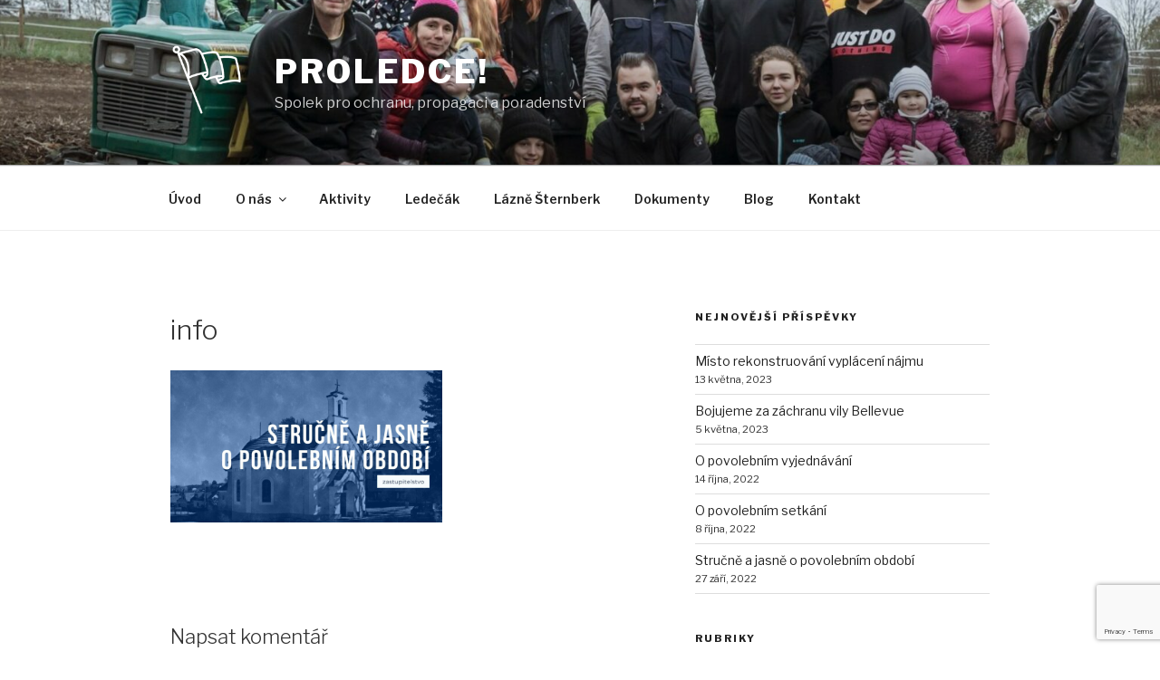

--- FILE ---
content_type: text/html; charset=utf-8
request_url: https://www.google.com/recaptcha/api2/anchor?ar=1&k=6Letk4AUAAAAAPlIu71SJJC7Bc29BE1PzZfIfEx1&co=aHR0cDovL3Byb2xlZGNlLmN6Ojgw&hl=en&v=N67nZn4AqZkNcbeMu4prBgzg&size=invisible&anchor-ms=20000&execute-ms=30000&cb=s7wfdjww1z1t
body_size: 48932
content:
<!DOCTYPE HTML><html dir="ltr" lang="en"><head><meta http-equiv="Content-Type" content="text/html; charset=UTF-8">
<meta http-equiv="X-UA-Compatible" content="IE=edge">
<title>reCAPTCHA</title>
<style type="text/css">
/* cyrillic-ext */
@font-face {
  font-family: 'Roboto';
  font-style: normal;
  font-weight: 400;
  font-stretch: 100%;
  src: url(//fonts.gstatic.com/s/roboto/v48/KFO7CnqEu92Fr1ME7kSn66aGLdTylUAMa3GUBHMdazTgWw.woff2) format('woff2');
  unicode-range: U+0460-052F, U+1C80-1C8A, U+20B4, U+2DE0-2DFF, U+A640-A69F, U+FE2E-FE2F;
}
/* cyrillic */
@font-face {
  font-family: 'Roboto';
  font-style: normal;
  font-weight: 400;
  font-stretch: 100%;
  src: url(//fonts.gstatic.com/s/roboto/v48/KFO7CnqEu92Fr1ME7kSn66aGLdTylUAMa3iUBHMdazTgWw.woff2) format('woff2');
  unicode-range: U+0301, U+0400-045F, U+0490-0491, U+04B0-04B1, U+2116;
}
/* greek-ext */
@font-face {
  font-family: 'Roboto';
  font-style: normal;
  font-weight: 400;
  font-stretch: 100%;
  src: url(//fonts.gstatic.com/s/roboto/v48/KFO7CnqEu92Fr1ME7kSn66aGLdTylUAMa3CUBHMdazTgWw.woff2) format('woff2');
  unicode-range: U+1F00-1FFF;
}
/* greek */
@font-face {
  font-family: 'Roboto';
  font-style: normal;
  font-weight: 400;
  font-stretch: 100%;
  src: url(//fonts.gstatic.com/s/roboto/v48/KFO7CnqEu92Fr1ME7kSn66aGLdTylUAMa3-UBHMdazTgWw.woff2) format('woff2');
  unicode-range: U+0370-0377, U+037A-037F, U+0384-038A, U+038C, U+038E-03A1, U+03A3-03FF;
}
/* math */
@font-face {
  font-family: 'Roboto';
  font-style: normal;
  font-weight: 400;
  font-stretch: 100%;
  src: url(//fonts.gstatic.com/s/roboto/v48/KFO7CnqEu92Fr1ME7kSn66aGLdTylUAMawCUBHMdazTgWw.woff2) format('woff2');
  unicode-range: U+0302-0303, U+0305, U+0307-0308, U+0310, U+0312, U+0315, U+031A, U+0326-0327, U+032C, U+032F-0330, U+0332-0333, U+0338, U+033A, U+0346, U+034D, U+0391-03A1, U+03A3-03A9, U+03B1-03C9, U+03D1, U+03D5-03D6, U+03F0-03F1, U+03F4-03F5, U+2016-2017, U+2034-2038, U+203C, U+2040, U+2043, U+2047, U+2050, U+2057, U+205F, U+2070-2071, U+2074-208E, U+2090-209C, U+20D0-20DC, U+20E1, U+20E5-20EF, U+2100-2112, U+2114-2115, U+2117-2121, U+2123-214F, U+2190, U+2192, U+2194-21AE, U+21B0-21E5, U+21F1-21F2, U+21F4-2211, U+2213-2214, U+2216-22FF, U+2308-230B, U+2310, U+2319, U+231C-2321, U+2336-237A, U+237C, U+2395, U+239B-23B7, U+23D0, U+23DC-23E1, U+2474-2475, U+25AF, U+25B3, U+25B7, U+25BD, U+25C1, U+25CA, U+25CC, U+25FB, U+266D-266F, U+27C0-27FF, U+2900-2AFF, U+2B0E-2B11, U+2B30-2B4C, U+2BFE, U+3030, U+FF5B, U+FF5D, U+1D400-1D7FF, U+1EE00-1EEFF;
}
/* symbols */
@font-face {
  font-family: 'Roboto';
  font-style: normal;
  font-weight: 400;
  font-stretch: 100%;
  src: url(//fonts.gstatic.com/s/roboto/v48/KFO7CnqEu92Fr1ME7kSn66aGLdTylUAMaxKUBHMdazTgWw.woff2) format('woff2');
  unicode-range: U+0001-000C, U+000E-001F, U+007F-009F, U+20DD-20E0, U+20E2-20E4, U+2150-218F, U+2190, U+2192, U+2194-2199, U+21AF, U+21E6-21F0, U+21F3, U+2218-2219, U+2299, U+22C4-22C6, U+2300-243F, U+2440-244A, U+2460-24FF, U+25A0-27BF, U+2800-28FF, U+2921-2922, U+2981, U+29BF, U+29EB, U+2B00-2BFF, U+4DC0-4DFF, U+FFF9-FFFB, U+10140-1018E, U+10190-1019C, U+101A0, U+101D0-101FD, U+102E0-102FB, U+10E60-10E7E, U+1D2C0-1D2D3, U+1D2E0-1D37F, U+1F000-1F0FF, U+1F100-1F1AD, U+1F1E6-1F1FF, U+1F30D-1F30F, U+1F315, U+1F31C, U+1F31E, U+1F320-1F32C, U+1F336, U+1F378, U+1F37D, U+1F382, U+1F393-1F39F, U+1F3A7-1F3A8, U+1F3AC-1F3AF, U+1F3C2, U+1F3C4-1F3C6, U+1F3CA-1F3CE, U+1F3D4-1F3E0, U+1F3ED, U+1F3F1-1F3F3, U+1F3F5-1F3F7, U+1F408, U+1F415, U+1F41F, U+1F426, U+1F43F, U+1F441-1F442, U+1F444, U+1F446-1F449, U+1F44C-1F44E, U+1F453, U+1F46A, U+1F47D, U+1F4A3, U+1F4B0, U+1F4B3, U+1F4B9, U+1F4BB, U+1F4BF, U+1F4C8-1F4CB, U+1F4D6, U+1F4DA, U+1F4DF, U+1F4E3-1F4E6, U+1F4EA-1F4ED, U+1F4F7, U+1F4F9-1F4FB, U+1F4FD-1F4FE, U+1F503, U+1F507-1F50B, U+1F50D, U+1F512-1F513, U+1F53E-1F54A, U+1F54F-1F5FA, U+1F610, U+1F650-1F67F, U+1F687, U+1F68D, U+1F691, U+1F694, U+1F698, U+1F6AD, U+1F6B2, U+1F6B9-1F6BA, U+1F6BC, U+1F6C6-1F6CF, U+1F6D3-1F6D7, U+1F6E0-1F6EA, U+1F6F0-1F6F3, U+1F6F7-1F6FC, U+1F700-1F7FF, U+1F800-1F80B, U+1F810-1F847, U+1F850-1F859, U+1F860-1F887, U+1F890-1F8AD, U+1F8B0-1F8BB, U+1F8C0-1F8C1, U+1F900-1F90B, U+1F93B, U+1F946, U+1F984, U+1F996, U+1F9E9, U+1FA00-1FA6F, U+1FA70-1FA7C, U+1FA80-1FA89, U+1FA8F-1FAC6, U+1FACE-1FADC, U+1FADF-1FAE9, U+1FAF0-1FAF8, U+1FB00-1FBFF;
}
/* vietnamese */
@font-face {
  font-family: 'Roboto';
  font-style: normal;
  font-weight: 400;
  font-stretch: 100%;
  src: url(//fonts.gstatic.com/s/roboto/v48/KFO7CnqEu92Fr1ME7kSn66aGLdTylUAMa3OUBHMdazTgWw.woff2) format('woff2');
  unicode-range: U+0102-0103, U+0110-0111, U+0128-0129, U+0168-0169, U+01A0-01A1, U+01AF-01B0, U+0300-0301, U+0303-0304, U+0308-0309, U+0323, U+0329, U+1EA0-1EF9, U+20AB;
}
/* latin-ext */
@font-face {
  font-family: 'Roboto';
  font-style: normal;
  font-weight: 400;
  font-stretch: 100%;
  src: url(//fonts.gstatic.com/s/roboto/v48/KFO7CnqEu92Fr1ME7kSn66aGLdTylUAMa3KUBHMdazTgWw.woff2) format('woff2');
  unicode-range: U+0100-02BA, U+02BD-02C5, U+02C7-02CC, U+02CE-02D7, U+02DD-02FF, U+0304, U+0308, U+0329, U+1D00-1DBF, U+1E00-1E9F, U+1EF2-1EFF, U+2020, U+20A0-20AB, U+20AD-20C0, U+2113, U+2C60-2C7F, U+A720-A7FF;
}
/* latin */
@font-face {
  font-family: 'Roboto';
  font-style: normal;
  font-weight: 400;
  font-stretch: 100%;
  src: url(//fonts.gstatic.com/s/roboto/v48/KFO7CnqEu92Fr1ME7kSn66aGLdTylUAMa3yUBHMdazQ.woff2) format('woff2');
  unicode-range: U+0000-00FF, U+0131, U+0152-0153, U+02BB-02BC, U+02C6, U+02DA, U+02DC, U+0304, U+0308, U+0329, U+2000-206F, U+20AC, U+2122, U+2191, U+2193, U+2212, U+2215, U+FEFF, U+FFFD;
}
/* cyrillic-ext */
@font-face {
  font-family: 'Roboto';
  font-style: normal;
  font-weight: 500;
  font-stretch: 100%;
  src: url(//fonts.gstatic.com/s/roboto/v48/KFO7CnqEu92Fr1ME7kSn66aGLdTylUAMa3GUBHMdazTgWw.woff2) format('woff2');
  unicode-range: U+0460-052F, U+1C80-1C8A, U+20B4, U+2DE0-2DFF, U+A640-A69F, U+FE2E-FE2F;
}
/* cyrillic */
@font-face {
  font-family: 'Roboto';
  font-style: normal;
  font-weight: 500;
  font-stretch: 100%;
  src: url(//fonts.gstatic.com/s/roboto/v48/KFO7CnqEu92Fr1ME7kSn66aGLdTylUAMa3iUBHMdazTgWw.woff2) format('woff2');
  unicode-range: U+0301, U+0400-045F, U+0490-0491, U+04B0-04B1, U+2116;
}
/* greek-ext */
@font-face {
  font-family: 'Roboto';
  font-style: normal;
  font-weight: 500;
  font-stretch: 100%;
  src: url(//fonts.gstatic.com/s/roboto/v48/KFO7CnqEu92Fr1ME7kSn66aGLdTylUAMa3CUBHMdazTgWw.woff2) format('woff2');
  unicode-range: U+1F00-1FFF;
}
/* greek */
@font-face {
  font-family: 'Roboto';
  font-style: normal;
  font-weight: 500;
  font-stretch: 100%;
  src: url(//fonts.gstatic.com/s/roboto/v48/KFO7CnqEu92Fr1ME7kSn66aGLdTylUAMa3-UBHMdazTgWw.woff2) format('woff2');
  unicode-range: U+0370-0377, U+037A-037F, U+0384-038A, U+038C, U+038E-03A1, U+03A3-03FF;
}
/* math */
@font-face {
  font-family: 'Roboto';
  font-style: normal;
  font-weight: 500;
  font-stretch: 100%;
  src: url(//fonts.gstatic.com/s/roboto/v48/KFO7CnqEu92Fr1ME7kSn66aGLdTylUAMawCUBHMdazTgWw.woff2) format('woff2');
  unicode-range: U+0302-0303, U+0305, U+0307-0308, U+0310, U+0312, U+0315, U+031A, U+0326-0327, U+032C, U+032F-0330, U+0332-0333, U+0338, U+033A, U+0346, U+034D, U+0391-03A1, U+03A3-03A9, U+03B1-03C9, U+03D1, U+03D5-03D6, U+03F0-03F1, U+03F4-03F5, U+2016-2017, U+2034-2038, U+203C, U+2040, U+2043, U+2047, U+2050, U+2057, U+205F, U+2070-2071, U+2074-208E, U+2090-209C, U+20D0-20DC, U+20E1, U+20E5-20EF, U+2100-2112, U+2114-2115, U+2117-2121, U+2123-214F, U+2190, U+2192, U+2194-21AE, U+21B0-21E5, U+21F1-21F2, U+21F4-2211, U+2213-2214, U+2216-22FF, U+2308-230B, U+2310, U+2319, U+231C-2321, U+2336-237A, U+237C, U+2395, U+239B-23B7, U+23D0, U+23DC-23E1, U+2474-2475, U+25AF, U+25B3, U+25B7, U+25BD, U+25C1, U+25CA, U+25CC, U+25FB, U+266D-266F, U+27C0-27FF, U+2900-2AFF, U+2B0E-2B11, U+2B30-2B4C, U+2BFE, U+3030, U+FF5B, U+FF5D, U+1D400-1D7FF, U+1EE00-1EEFF;
}
/* symbols */
@font-face {
  font-family: 'Roboto';
  font-style: normal;
  font-weight: 500;
  font-stretch: 100%;
  src: url(//fonts.gstatic.com/s/roboto/v48/KFO7CnqEu92Fr1ME7kSn66aGLdTylUAMaxKUBHMdazTgWw.woff2) format('woff2');
  unicode-range: U+0001-000C, U+000E-001F, U+007F-009F, U+20DD-20E0, U+20E2-20E4, U+2150-218F, U+2190, U+2192, U+2194-2199, U+21AF, U+21E6-21F0, U+21F3, U+2218-2219, U+2299, U+22C4-22C6, U+2300-243F, U+2440-244A, U+2460-24FF, U+25A0-27BF, U+2800-28FF, U+2921-2922, U+2981, U+29BF, U+29EB, U+2B00-2BFF, U+4DC0-4DFF, U+FFF9-FFFB, U+10140-1018E, U+10190-1019C, U+101A0, U+101D0-101FD, U+102E0-102FB, U+10E60-10E7E, U+1D2C0-1D2D3, U+1D2E0-1D37F, U+1F000-1F0FF, U+1F100-1F1AD, U+1F1E6-1F1FF, U+1F30D-1F30F, U+1F315, U+1F31C, U+1F31E, U+1F320-1F32C, U+1F336, U+1F378, U+1F37D, U+1F382, U+1F393-1F39F, U+1F3A7-1F3A8, U+1F3AC-1F3AF, U+1F3C2, U+1F3C4-1F3C6, U+1F3CA-1F3CE, U+1F3D4-1F3E0, U+1F3ED, U+1F3F1-1F3F3, U+1F3F5-1F3F7, U+1F408, U+1F415, U+1F41F, U+1F426, U+1F43F, U+1F441-1F442, U+1F444, U+1F446-1F449, U+1F44C-1F44E, U+1F453, U+1F46A, U+1F47D, U+1F4A3, U+1F4B0, U+1F4B3, U+1F4B9, U+1F4BB, U+1F4BF, U+1F4C8-1F4CB, U+1F4D6, U+1F4DA, U+1F4DF, U+1F4E3-1F4E6, U+1F4EA-1F4ED, U+1F4F7, U+1F4F9-1F4FB, U+1F4FD-1F4FE, U+1F503, U+1F507-1F50B, U+1F50D, U+1F512-1F513, U+1F53E-1F54A, U+1F54F-1F5FA, U+1F610, U+1F650-1F67F, U+1F687, U+1F68D, U+1F691, U+1F694, U+1F698, U+1F6AD, U+1F6B2, U+1F6B9-1F6BA, U+1F6BC, U+1F6C6-1F6CF, U+1F6D3-1F6D7, U+1F6E0-1F6EA, U+1F6F0-1F6F3, U+1F6F7-1F6FC, U+1F700-1F7FF, U+1F800-1F80B, U+1F810-1F847, U+1F850-1F859, U+1F860-1F887, U+1F890-1F8AD, U+1F8B0-1F8BB, U+1F8C0-1F8C1, U+1F900-1F90B, U+1F93B, U+1F946, U+1F984, U+1F996, U+1F9E9, U+1FA00-1FA6F, U+1FA70-1FA7C, U+1FA80-1FA89, U+1FA8F-1FAC6, U+1FACE-1FADC, U+1FADF-1FAE9, U+1FAF0-1FAF8, U+1FB00-1FBFF;
}
/* vietnamese */
@font-face {
  font-family: 'Roboto';
  font-style: normal;
  font-weight: 500;
  font-stretch: 100%;
  src: url(//fonts.gstatic.com/s/roboto/v48/KFO7CnqEu92Fr1ME7kSn66aGLdTylUAMa3OUBHMdazTgWw.woff2) format('woff2');
  unicode-range: U+0102-0103, U+0110-0111, U+0128-0129, U+0168-0169, U+01A0-01A1, U+01AF-01B0, U+0300-0301, U+0303-0304, U+0308-0309, U+0323, U+0329, U+1EA0-1EF9, U+20AB;
}
/* latin-ext */
@font-face {
  font-family: 'Roboto';
  font-style: normal;
  font-weight: 500;
  font-stretch: 100%;
  src: url(//fonts.gstatic.com/s/roboto/v48/KFO7CnqEu92Fr1ME7kSn66aGLdTylUAMa3KUBHMdazTgWw.woff2) format('woff2');
  unicode-range: U+0100-02BA, U+02BD-02C5, U+02C7-02CC, U+02CE-02D7, U+02DD-02FF, U+0304, U+0308, U+0329, U+1D00-1DBF, U+1E00-1E9F, U+1EF2-1EFF, U+2020, U+20A0-20AB, U+20AD-20C0, U+2113, U+2C60-2C7F, U+A720-A7FF;
}
/* latin */
@font-face {
  font-family: 'Roboto';
  font-style: normal;
  font-weight: 500;
  font-stretch: 100%;
  src: url(//fonts.gstatic.com/s/roboto/v48/KFO7CnqEu92Fr1ME7kSn66aGLdTylUAMa3yUBHMdazQ.woff2) format('woff2');
  unicode-range: U+0000-00FF, U+0131, U+0152-0153, U+02BB-02BC, U+02C6, U+02DA, U+02DC, U+0304, U+0308, U+0329, U+2000-206F, U+20AC, U+2122, U+2191, U+2193, U+2212, U+2215, U+FEFF, U+FFFD;
}
/* cyrillic-ext */
@font-face {
  font-family: 'Roboto';
  font-style: normal;
  font-weight: 900;
  font-stretch: 100%;
  src: url(//fonts.gstatic.com/s/roboto/v48/KFO7CnqEu92Fr1ME7kSn66aGLdTylUAMa3GUBHMdazTgWw.woff2) format('woff2');
  unicode-range: U+0460-052F, U+1C80-1C8A, U+20B4, U+2DE0-2DFF, U+A640-A69F, U+FE2E-FE2F;
}
/* cyrillic */
@font-face {
  font-family: 'Roboto';
  font-style: normal;
  font-weight: 900;
  font-stretch: 100%;
  src: url(//fonts.gstatic.com/s/roboto/v48/KFO7CnqEu92Fr1ME7kSn66aGLdTylUAMa3iUBHMdazTgWw.woff2) format('woff2');
  unicode-range: U+0301, U+0400-045F, U+0490-0491, U+04B0-04B1, U+2116;
}
/* greek-ext */
@font-face {
  font-family: 'Roboto';
  font-style: normal;
  font-weight: 900;
  font-stretch: 100%;
  src: url(//fonts.gstatic.com/s/roboto/v48/KFO7CnqEu92Fr1ME7kSn66aGLdTylUAMa3CUBHMdazTgWw.woff2) format('woff2');
  unicode-range: U+1F00-1FFF;
}
/* greek */
@font-face {
  font-family: 'Roboto';
  font-style: normal;
  font-weight: 900;
  font-stretch: 100%;
  src: url(//fonts.gstatic.com/s/roboto/v48/KFO7CnqEu92Fr1ME7kSn66aGLdTylUAMa3-UBHMdazTgWw.woff2) format('woff2');
  unicode-range: U+0370-0377, U+037A-037F, U+0384-038A, U+038C, U+038E-03A1, U+03A3-03FF;
}
/* math */
@font-face {
  font-family: 'Roboto';
  font-style: normal;
  font-weight: 900;
  font-stretch: 100%;
  src: url(//fonts.gstatic.com/s/roboto/v48/KFO7CnqEu92Fr1ME7kSn66aGLdTylUAMawCUBHMdazTgWw.woff2) format('woff2');
  unicode-range: U+0302-0303, U+0305, U+0307-0308, U+0310, U+0312, U+0315, U+031A, U+0326-0327, U+032C, U+032F-0330, U+0332-0333, U+0338, U+033A, U+0346, U+034D, U+0391-03A1, U+03A3-03A9, U+03B1-03C9, U+03D1, U+03D5-03D6, U+03F0-03F1, U+03F4-03F5, U+2016-2017, U+2034-2038, U+203C, U+2040, U+2043, U+2047, U+2050, U+2057, U+205F, U+2070-2071, U+2074-208E, U+2090-209C, U+20D0-20DC, U+20E1, U+20E5-20EF, U+2100-2112, U+2114-2115, U+2117-2121, U+2123-214F, U+2190, U+2192, U+2194-21AE, U+21B0-21E5, U+21F1-21F2, U+21F4-2211, U+2213-2214, U+2216-22FF, U+2308-230B, U+2310, U+2319, U+231C-2321, U+2336-237A, U+237C, U+2395, U+239B-23B7, U+23D0, U+23DC-23E1, U+2474-2475, U+25AF, U+25B3, U+25B7, U+25BD, U+25C1, U+25CA, U+25CC, U+25FB, U+266D-266F, U+27C0-27FF, U+2900-2AFF, U+2B0E-2B11, U+2B30-2B4C, U+2BFE, U+3030, U+FF5B, U+FF5D, U+1D400-1D7FF, U+1EE00-1EEFF;
}
/* symbols */
@font-face {
  font-family: 'Roboto';
  font-style: normal;
  font-weight: 900;
  font-stretch: 100%;
  src: url(//fonts.gstatic.com/s/roboto/v48/KFO7CnqEu92Fr1ME7kSn66aGLdTylUAMaxKUBHMdazTgWw.woff2) format('woff2');
  unicode-range: U+0001-000C, U+000E-001F, U+007F-009F, U+20DD-20E0, U+20E2-20E4, U+2150-218F, U+2190, U+2192, U+2194-2199, U+21AF, U+21E6-21F0, U+21F3, U+2218-2219, U+2299, U+22C4-22C6, U+2300-243F, U+2440-244A, U+2460-24FF, U+25A0-27BF, U+2800-28FF, U+2921-2922, U+2981, U+29BF, U+29EB, U+2B00-2BFF, U+4DC0-4DFF, U+FFF9-FFFB, U+10140-1018E, U+10190-1019C, U+101A0, U+101D0-101FD, U+102E0-102FB, U+10E60-10E7E, U+1D2C0-1D2D3, U+1D2E0-1D37F, U+1F000-1F0FF, U+1F100-1F1AD, U+1F1E6-1F1FF, U+1F30D-1F30F, U+1F315, U+1F31C, U+1F31E, U+1F320-1F32C, U+1F336, U+1F378, U+1F37D, U+1F382, U+1F393-1F39F, U+1F3A7-1F3A8, U+1F3AC-1F3AF, U+1F3C2, U+1F3C4-1F3C6, U+1F3CA-1F3CE, U+1F3D4-1F3E0, U+1F3ED, U+1F3F1-1F3F3, U+1F3F5-1F3F7, U+1F408, U+1F415, U+1F41F, U+1F426, U+1F43F, U+1F441-1F442, U+1F444, U+1F446-1F449, U+1F44C-1F44E, U+1F453, U+1F46A, U+1F47D, U+1F4A3, U+1F4B0, U+1F4B3, U+1F4B9, U+1F4BB, U+1F4BF, U+1F4C8-1F4CB, U+1F4D6, U+1F4DA, U+1F4DF, U+1F4E3-1F4E6, U+1F4EA-1F4ED, U+1F4F7, U+1F4F9-1F4FB, U+1F4FD-1F4FE, U+1F503, U+1F507-1F50B, U+1F50D, U+1F512-1F513, U+1F53E-1F54A, U+1F54F-1F5FA, U+1F610, U+1F650-1F67F, U+1F687, U+1F68D, U+1F691, U+1F694, U+1F698, U+1F6AD, U+1F6B2, U+1F6B9-1F6BA, U+1F6BC, U+1F6C6-1F6CF, U+1F6D3-1F6D7, U+1F6E0-1F6EA, U+1F6F0-1F6F3, U+1F6F7-1F6FC, U+1F700-1F7FF, U+1F800-1F80B, U+1F810-1F847, U+1F850-1F859, U+1F860-1F887, U+1F890-1F8AD, U+1F8B0-1F8BB, U+1F8C0-1F8C1, U+1F900-1F90B, U+1F93B, U+1F946, U+1F984, U+1F996, U+1F9E9, U+1FA00-1FA6F, U+1FA70-1FA7C, U+1FA80-1FA89, U+1FA8F-1FAC6, U+1FACE-1FADC, U+1FADF-1FAE9, U+1FAF0-1FAF8, U+1FB00-1FBFF;
}
/* vietnamese */
@font-face {
  font-family: 'Roboto';
  font-style: normal;
  font-weight: 900;
  font-stretch: 100%;
  src: url(//fonts.gstatic.com/s/roboto/v48/KFO7CnqEu92Fr1ME7kSn66aGLdTylUAMa3OUBHMdazTgWw.woff2) format('woff2');
  unicode-range: U+0102-0103, U+0110-0111, U+0128-0129, U+0168-0169, U+01A0-01A1, U+01AF-01B0, U+0300-0301, U+0303-0304, U+0308-0309, U+0323, U+0329, U+1EA0-1EF9, U+20AB;
}
/* latin-ext */
@font-face {
  font-family: 'Roboto';
  font-style: normal;
  font-weight: 900;
  font-stretch: 100%;
  src: url(//fonts.gstatic.com/s/roboto/v48/KFO7CnqEu92Fr1ME7kSn66aGLdTylUAMa3KUBHMdazTgWw.woff2) format('woff2');
  unicode-range: U+0100-02BA, U+02BD-02C5, U+02C7-02CC, U+02CE-02D7, U+02DD-02FF, U+0304, U+0308, U+0329, U+1D00-1DBF, U+1E00-1E9F, U+1EF2-1EFF, U+2020, U+20A0-20AB, U+20AD-20C0, U+2113, U+2C60-2C7F, U+A720-A7FF;
}
/* latin */
@font-face {
  font-family: 'Roboto';
  font-style: normal;
  font-weight: 900;
  font-stretch: 100%;
  src: url(//fonts.gstatic.com/s/roboto/v48/KFO7CnqEu92Fr1ME7kSn66aGLdTylUAMa3yUBHMdazQ.woff2) format('woff2');
  unicode-range: U+0000-00FF, U+0131, U+0152-0153, U+02BB-02BC, U+02C6, U+02DA, U+02DC, U+0304, U+0308, U+0329, U+2000-206F, U+20AC, U+2122, U+2191, U+2193, U+2212, U+2215, U+FEFF, U+FFFD;
}

</style>
<link rel="stylesheet" type="text/css" href="https://www.gstatic.com/recaptcha/releases/N67nZn4AqZkNcbeMu4prBgzg/styles__ltr.css">
<script nonce="4dzhIFcRIllEbrEO8f3xIg" type="text/javascript">window['__recaptcha_api'] = 'https://www.google.com/recaptcha/api2/';</script>
<script type="text/javascript" src="https://www.gstatic.com/recaptcha/releases/N67nZn4AqZkNcbeMu4prBgzg/recaptcha__en.js" nonce="4dzhIFcRIllEbrEO8f3xIg">
      
    </script></head>
<body><div id="rc-anchor-alert" class="rc-anchor-alert"></div>
<input type="hidden" id="recaptcha-token" value="[base64]">
<script type="text/javascript" nonce="4dzhIFcRIllEbrEO8f3xIg">
      recaptcha.anchor.Main.init("[\x22ainput\x22,[\x22bgdata\x22,\x22\x22,\[base64]/[base64]/MjU1Ong/[base64]/[base64]/[base64]/[base64]/[base64]/[base64]/[base64]/[base64]/[base64]/[base64]/[base64]/[base64]/[base64]/[base64]/[base64]\\u003d\x22,\[base64]\\u003d\\u003d\x22,\x22w7svw4BVDcOuGirDo3fDhMOmw6EDw50Vw5sCw4ofShZFA8K/IsKbwpUIMF7DpxfDmcOVQ04fEsK+I1xmw4sfw4HDicOqw6/CucK0BMKCTsOKX0jDh8K2J8KLw4jCncOSI8O1wqXCl2PDuW/[base64]/DjcKsQ2U+RTTCtMOYdcKew7XDtk3DjFPDpcOfwoDCpz9YDsKJwqfCgi/CmnfCqsK7wrLDmsOKV1lrMHrDskUbfT9EI8OfwprCq3hteVZzbxvCvcKcacODfMOWEsKmP8OjwolqKgXDssOkHVTDgMKVw5gCOcOvw5d4woLCtndKwozDkFU4FMO+bsOdQ8OgWlfCkW/DpytSwpXDuR/CqU8yFVfDgcK2OcOyWy/DrG1QKcKVwrRGMgnCuwZLw5pqw6DCncO5wqN5XWzCvjXCvSgvw5fDkj0WwoXDm19iwp/[base64]/[base64]/VcOJcMK5w6fDoHXDnhHDh8OEPMObGhLCtwRGC8O6wpkVJMOwwpMiE8KJw4J6wo9XMcOGw7/DrMKEEwAbw4zDvsKXUBzDsWPCisO2FDXDnjpjGHU3w7TCi3XDgxLDjxk1RF/[base64]/K0zCuAMuw7zCqH7Cgm3DuMOXwqMOFsKFfsK1EnrCogIqw4nCsMOMwptfwrzCgsKNwqjCrnkmHcO4worCi8Kaw7hJYMOLcFnCs8OmAwzDtsK5UcKifnlSckVyw6gmV0hSZ8OiY8KPw6XCpsKDw6QjUcK5ZMKSND5xBMKCw6LDh17Cjl/CnXXCsH5FMMKxVcOOw7VYw4t3wptRHHjCscKsVRHDnMK2VsKZw4dTw4g6AcKSw7XDqsOKwqrDugjDjsKAw6bDpMKqVEPCsGlzUsOzwozDhsKfw4VsTSQoOVjCmRRmw4nCo3k8w4/[base64]/Dg1cfw4BQUcOHwogDFMORw57ChMO8w6Abwo3DusOrYsK2w6tYwofCuwU+D8Oww6YNw47CrFDCpmHDhhccwplAR07CuEzDiT0WwpHDoMOBRBVUw4hoEFfCl8K+w4zCsQ/DhhLDhgvCnMOAwo1vw6Q8w5PCoFLCp8KkRcKxw7Q4XVtVw48bwppQeWl5SMKqw792wp/DjxQ/wrPChW7Ct0PCildJwrPDvMKkw4vCoCUswqpJw5ZXOMOowo/[base64]/DvsKrQCbCoMODe8K9wqXDuMKPw7jCncKXw59yw4w5wopBw4PDpw3DjW7DqlfDvMKXw5/DgRhYwrVPR8K8OcOWNcOfwpjClcKFWsK9wqFZHlxafsKRH8OCw44FwpAFU8Oiwrg9XgBww7AofMKEwrcUw5vDi01DQQXDt8OJwo3CusOwKyPChsOkwrc4wqNhw4J1I8OeT3JcAsOuVsKpI8O0LAvCrEElw4PCm3gNw4tLwpAPw7zCkmYNH8OSwr7Dhnc6w7/CiB/CiMKsCGLDusK5N15aS1gJCcKAwrrDq03CmsOow5LDmULDh8O3Uz7Dmg18wpJhw7Jywr/CrMKSwr4mMcKnZC/CvB/CpTrCmDPCg3ckw4fDm8KqADQ2w4MZfsO/wqACfMORZ3VjdsOcBsO3ZcOIwrrCrGHCmlYXL8OWawvCqMKuwprDo089wrs+CcOGJcKcw7fDiSgvw4nDgH4FwrPDs8K8w7PDuMOcwrjDnnfDgjEBw6LDjQHCp8KVN0URw4/DrcKbPybCrMKtw5g+J2TDo3DCnMKgw7HCnRkiwr3CrEbCpcOyw5gQwrUxw4rDuC0uGMKNw7bDsHoBK8OYd8KBLwrDiMKGEDzCqcKzw5s3wossYAXDgMOPwrw7VcODwqcgIcOnF8OzPsOGGyhAw7cmwp1Kw7fDoknDnA/CtMOswpXCj8KbacK5w6PCoE7Dn8O1ZcKEWhQbSCQSHsK3wrvCrjoAw4fCvl/CiRnCol0swpvDo8K8wrMyMXUtw67CpV/DiMKvJUM3w6B1YcKew78lwp1iw77DsmnDlmp2w4chwqQTw5PCnMOAwqvDlcOdw6wFD8ORw53CkyLCmcOUW07DpnrCm8OsQiXCl8O/OWDCoMO1wo0vPCcdwp/DpkUdaMOFWsOywofCkz3CtsO8d8Oxwo7DgiNpGAXCvy/[base64]/DqcKLw7vDmmVaw49EMsKUa8OVwpR1eMKOFGcaw5XCpyjDl8KBwoUUM8K6LwsYwoo0wpQBCyDDnBcbw7oVw6Flw7TDsF/CiHNuw5fDsxsCKmvCr1dVwqrCoGbDunHDrMKJSWklw6zCqQDDkDfDicKrwrPCrsKiw6twwrMERiTCskU+w53CgMO3V8K9woXDmsO6wqEOG8KbLcO7w7QZw40LD0QZXibCjcOfw4fDmFrDk3jDqxfDlkYtAwIKMFzCtcO6QR97w4XCvsKOwoBXHcOvwqJvQAvCiGckwo/Cu8OAw7/DoAswYhPDk3x4wrcUb8OCwpjCriDDnsOKw7Y8wroIw7h2w5IAwq3Du8O9w77CqMOEBsKIw7Jlw4vCkwsGccOdAMKiw7PDtcKvwqXDo8KKIsK3wrTCoiVmwqJ5wplxYxHDlX7CigZuWjILw4l9FMOgP8KOw6tSAMKhDMOMeCI3w7XCl8Kpw7LDomfDnhnDsWB/w7NAw4dCwq7ClnVlwp3ClgguCcKHwphHwpbCq8K9w4kRwpEuCcO2QVbDpmRMGcKqNj9gwqzCnMO6RcO0EXojw50DfMKOCMK6w6svw5zCqcOBTwlPw7Rpw7zDpibCocOWTsOFMD/DlcObwooOw6YYwrLDoGXDhHlFw5YEdj/DkTgIDcO9wq3DsXo0w5/[base64]/Cp088Y1vCh8KIwp/DqU9sw7ZywrfCv3VRwpnCmnjDgMKXw6Agw5PDmcOIwpsmZcKAI8KiwovDusKVwohwSVwxw4xGw4nCgwjCpxoDYBAqNC/CqsKREcOmw7pjF8KUZcOeHW8XWcOYcysFwpQ/woY8QcOqXcOywqDDuGDCn1xZKcOnw6/[base64]/[base64]/w7gfw7/Cs8O1w6sBwqvDrj8AwpLDqj/CnhbCh8Kuwq8bw6LCrsOmwq4aw6fDl8Oew7jDtcOfYcOZL2zDnGALwrvDhsK8wqFTw6PDj8Ofw4V6BS7DhsKvw4gZwpIjwqjCiCgUw5cgwp/[base64]/DmhI2RXXCiE/DuyAHTTjCrsKof8OVUhxrw5RvG8Kewqs1XlAba8OOw57ChcK9CwBQw4vDtsKPBVQXccOZCMOXVxnCjmUCw4/Dk8KZwrsZJUzDrsKvIMKCP1HClD/DsMKfSj9mEULCosKywrZ0wqotOMKSccODwqfCnMOGUUtWwrhscsOKIcKww7DCokNNFMKyw4l9RVtcGsKAwp3CmU/DhMKVw6jDpsK7wqzCu8KCEcOGZXcEJEDDjsKdwqI7GcOtwrPCrlLCksOHwoHCoMKSw7DDusKfw4/CrMK5wq0Vw5NxwpvCmsKaX1TDm8KZbxZaw48SGyVOwqfDmV/DiRfDp8OGwpQDTCnDrHFOw5zDr2/[base64]/[base64]/[base64]/FMKqY3owFsO1ZMKYSsKMw54qw6pfCDhvX8KSw4w/WcOvw6DDl8O+w5AvGi/CmcOlAMK0wqLDmjfDmiVVwpkqwoczwq0zBMKBW8Kww5USeE3DkX3CjnLCkMOEVD5DUj0/w7fDq2VKNsKEwpJ8wpcAwp3Dtn3DssO+D8K0RcKHD8KCwpYvwqgMdWgEA2xDwrMuw7Mew7t9ShzDnMKobsOFw7dSwpLCj8K4w63CtlF8wqPCg8OhKcKrwpTCk8K6C3fCjnPDtsKuwo/Ds8KUYMOTIifCtsKBwq3DnwDDh8OUMhfCjcK4c14Iw4I8w7PDkEvDt2vDoMKXw5UCHHHDsknDqMKsbsOCCsOsTsOdPiHDhmBMw4ZcZcKdQzdTRyEbwqTCn8KgEE/DncOOw5zDjcOGeWAgfR7DocO1WsO9eCYiKm1Dwr/CqBtww43DmsO6WCoYw7/DqMKmwrI8wowMwo3DmBlZw6A5Tj9Tw6/Dv8KMwqbCgmfCiitPLcKINsOhw5PDscKywqFwFEUuTDk/c8KHccK0OcO0IHrDkcORfMKZJ8Kawr7DvzbCnFAXTB4NwpTDqcKUNxLCr8O/KGbCvMOgETnDu1XDun3DjV3Ct8Kow6B9w6/CqVo6eEPDjMKfd8K9wpETbEHCmsOnD30Hw5wGBQdHElsMworDocOyw5Egwp3Cl8OQN8O9LsKYJCzDl8K6AsOCHsOkw5QhdSTCq8K6FcOXOsKUwrdBLzx7wpjDqxMLK8OPwqPDvMKpw4l6w4nCu2lCXDVlFMKKGsKqw7opwplPYsKRXAp6wovCnTTDjV/Cq8Ojw5nCm8KIw4ELw7BlTsOZw7nCuMKhRU3CrTAZwq3DiQwDw5UvDcORUMKydQwdwrYqZ8OkwqPDqcKRC8O4ecK8wpFAMnTCssKUecKdf8KrJFUzwopAwqgaQMO/wo3CmsOnwqdaMcK8djgrw4Ybw4fCqFLDrsOZw74Dwr/DpsK5fMKgJ8K6cA12woJ7LTTDs8KwAkRhw7bCoMKHUsOOJx7CgzDCoDMlZMKEbsOLZMOOB8KMXMOle8KAw7TClTXDigHDgMKQTU/CvEPCs8KVV8KdwrHDqMOWw6FMw7rCgVkoGC3CrcK7w4jCgj/DrMKaw4wUFMO7U8OISMK8wqZyw63DhjbDrnzCnS7CnjvDuEjDvsOlwoMuw4nDiMKTw6d6w68Rw7g3wpAvwqTDvsKZKUnDpijChQjCucOgQsOgTcK3AsOnecO4DcOZLDxGHwTDnsOzTMOuw6lfbRoAGMKywq5CDcK2GcO0HsOmwozDpMO7w4wMIcOvTCLCvWzCoW/[base64]/Co8ODwpHCpnHCrsOuTMOmFAHCgzzDkVfDscO/dFlEwp7DtMO0w7AdWTJAwqvDk0bDg8KLVWHCusO+w4DCsMKAwrnCrsO8wrMLwrXCqRjCqD/CmgPDg8K8HEnDh8KzVcKtbMO2OApJw77Cjx7DuxUTwp/Cv8OwwpkMbsKYLXNqEsOowoZtwpfCnsKKL8KFVElew77DkT7Du2ordwnDjsO/w4hDw6NSwrDDn0HCt8O4UcOpwqAjPsOiAcKpw5vDhm44ZcKDTETCrwDDqy48HMOQw6jDvk8HbMKDwp8VdcOaHRrDo8KzPMKuZsOcOR7CpMOBOcOqMVcuSDfCgcKSf8OFw45/HUBQw6c7XMKpw53Do8ONNsKjwrIANVnDpxXCkklddcKGBcONwpbDtnrDjsOXNMOwPCTCmMONIh4fZibClCfDjsOtw6vDiRHDl1s9w791fwAGDVhbQcK0wqHCpizCjD7DvMOpw6grwqJRwrsoXsKPZ8OAw55nJR8dcVDDvAs6YcOLwr9Gwr/CtcO/U8KTwoXCgcONwqbCusOOCsKMwoJrVMO2wqPCpcOfwrDDqMOsw4Q2EsKYXcOyw4vDrcK/w4RDwp7DvMODXhYbEwBDw4lxVSEdw50xw4wgSF3Cp8Krw5xMwoFURDrChMKETRTCoTwvwprCv8KPcgfDmCIGwo/DusKkw4LDj8OQwrwNwp9jNUsUIsKiw7TDvkjCsGNXAXPDpMOsW8ObwrHDlcKmw6HCpsKDw5DCnSVxwrpyBMKaccOcw6jCpmEqwqInacKcKMOKw6HDmcOVwo1VCMKJwpdIIMKgdixdw4/CtcOrw5XDlwBlEH5CdsKCwoTDiwNHw4cxU8ONwpxGXsKFw4HDp2pqw5wbwqFHwqN9worCtgXDk8OnLhvDuGTDrcO5SxjCrsKGORvCrMK8JB0mw4/DqyfDv8O9C8KERSrDp8KPw73Dr8OGw5/DtgEKdXdcW8OyEVlOwphkfMOdwr5+Knhtw4bCpBtQfT12w6vDpcOyHcOcw7BIw4Jww6k+wqPCgipmOBZ4KilWPWbCocOgHjRRfnDDgTPDtCHChMKIJn9FZ35yYcOEwprCmQcIZSgzw4/[base64]/[base64]/[base64]/DlcOIwo/DsMKgwozDrcKDwobDhXzCj8OUw6FNO2ELw6fDpMOow7TDqlYgZBXDuGF4b8KXFsOIw67DjMKjwpFdwohMLcO+KA/ChCrCs1bCjsKvOcKsw5lDN8OtYMOPwpbCicOIIMORfcKEw77CjEQWKsOpXjLCsRnCrUDDpx93w5sfXmfDo8OGwqbDm8KfGsKRGMOnb8KkWsKbJyIFw6YkBGkZw5/DvcKTDzPCsMKUEMO1wpkbwrQkRMOxwpzDvcK/O8OlMwzDt8KbLCFNaU3CgXA8w64ZwqTDhsKYc8KINMK7wolewr8UBg1BHBXDuMOAwqHCscK7U0sYEcO3E3sHwpx8Qm5/OcKURMOROCTCkBLCsjNewo/[base64]/[base64]/CkT7DjWA4wpdcETYSwoppPMOYJWXCqTXCpsOOw4xewqISw4HCo3LDlcKuwoJgwqhxwrVDwrg/Hg7Ch8OlwqwKBcO7Y8OswoIdcDhzZDQwXMKywrlowp/ChVcQwqPCnkU4csO4CcK8aMKnXMKew7VqO8OXw6g4wrHDigpEwoogP8K6wqgcIR4ewpJmJXLDqjVrwqBDdsOfw5LCkcOFP01wwrllOQXDuAvDncKCw7gKwoZQwojCu2TCkcKTwpDCocKrIh0Zw67DuV/CkcOKAnbDpcOuZcKUwrjCgDvCl8OICcOyZkzDmHRswoDDsMKMRsOrwqrCq8O8woDDnjsww63CgRcuwr12wolGwpnCrcOvKlXDrlg6fCsNfTJBKsKCwqUELsOXw5lpw4LDh8KHBcO0wrV/[base64]/wo0hwoEowoBCe8KScVzCqcKDZDQYcxVzGsOdeMO1BMKBw4AXHE7CoC/CsmfDiMK/w51QZUvDqcKHwqPDocO6w5HDo8KOwqRRWMOANwxVw4rDiMOoayPCiHNTNcK2C2PDlMKrwqhcSsKVw7hRwoPDksONL0s4w5rCn8O6CWIIwonDgQjDrWbDl8OxMsK4FQUbw7HDjwDDkGXDsCJrwrBxFMOhw6jDkTscw7Z/wqoPGMOGwpYkRQfDrxzDkMO8wrpbIsK7w6Vow4dfwpdIw5lUwrU2w6LCn8K1N0LCmVJEw68rwpHDpQLCjkIlwqB0wo5ewqwdwojDhXoQTcKyBsOUw53CtsK3wrdBw77CpsOjwonDsyQxwrd1wrzDnQrClm/[base64]/CpAYAw6zCmT9MwojDgMKUwrjCj8OoYcObwoDCoXPCrFfCoUtRw6vDq1nDt8K/J34JYMO/w5nDmyA+IBDDmsO8OMKJwqPDvhTDucK2PcOwBT9DV8OnCsO1fglvWMOODMONwr3CpMKpwqPDmyZ+w5JXwrjDhMO/NsKxbsOZCsOcQMK5XMKLwq7CoEbCrm3Ct1VeD8KSw5rCq8O2wrnCu8OjV8OrwqbDlHsTEzLClAfDhA5lBMKAw7bCrSvCuEISS8OjwptJw6BuegHDs1NsFcODwojClcOtwpx0S8ODO8K7w7Jrw5o6wqvDpMKowqsvenrCocKawp03wp08ZMK8ScK/wo3CvxYhccKdJcKKw7bDl8O6US9zw6/DnAPDpzDCvg1mOV4jFjrDhsO1G1cCwojCrmPCvGfCr8KIwqnDlMKkexDCngrDnhNXTGnCgVfCgRLCgMO3SgjDmcOuw7XDiEFPwpZUwrfChEnCqMKAN8K1w53DhsOiwovCjCdZw6XDjgV4w7fCksO+wq/Dh1hCw6zDsGnCr8KDPcKXwpDCv0gAwqRQUF/[base64]/DtcKjwqwRT8K5CMOAD8OxM2c5w5l2DyDCscOPw4kOw54AUg5PwqvDqhTDmMKYw41dwoZMZsOhO8KgwpI/w5YCwp7DmAnDp8OKMi5hwqLDrxXCpGPCiV/Dv0nDtQvCmMOkwqVBbsOKUHtoGMKOSMOAGh9zHy7CrgbDqcOUw5jCkixxwrE2a1s+w5QOwqtUwrrDm1PClk0bw7w/[base64]/CmgAwBcOQdMKdwoDDgxrDmsKfwr/CmcKIwoVUATvCncOdLW8jNcK+wrARwqQZwq/Co3RFwoQhw5fCjyszTF0cB3LCrsO1f8KdWAAIwrtGM8ORwqwedsK/wqEsw6/DkidYQcKbJFd3OMOEZWnCi1XChsOCdQDDqEsjw7V+ai8Dw6vClhLClHR0Hwokw4/DjnFowqN9w4tVw7d7Z8KWwr7Dt2bDlMO7w53Ds8OPw7pNBsOzwrcvw6IEwpoaW8O4I8O2w77Ds8K2w6/[base64]/Dj8KQwrjDucKcw4bCisOsH8KsbsORbMOlPcOOwoJ0w4HClWzCkjx5JVvCi8KRJWfDhi0YdmfDgkkrwqoNTsKPC0zChQRMwqIlwo7ChQbDrcOLw7Niw5AVwoZaXCfDgcOSwo9tS0BBwrTCsyrCucODMsOqO8ORw4TCl1RYNBZBUgrCikTDsn/DrG/[base64]/DukzDgjEhaF7DsXp/[base64]/DnVLCp8KEwrfCmmrDmMOedMKxfMOvGBYfwrg4Ak0YwqgMw67ChcOowoguUQPDn8K6w4nCjnzCssObwpRkTsOFwq9rL8ODYSfChwtHwopibmzDjj/[base64]/OmwIwp/Cp8Kbw500w7DDhMOKwokGbMOwa0LDkyIHWE/[base64]/DsE3Cg8KwEsKNwq7DlsKiRcKzw4MQw4A4w69uFsKNw5hPwrIhME3CrV/[base64]/DjgLDiDAMBn4dw4RNwpLCrcKKwqcDQcKOwpDCkA/CmmrDk1PCucOqwplow4vDrMO5Q8O5dcKvwpAtwowtFi7Ct8OxwrTCicKSJUnDpMKiw6jDhzcWwrIUw7Qjw710D2xSw4PDrsKnbgg8w6pUcw9+KsK7a8O2wosRdXHDk8K8eXnCmUM7LcOdG2vCl8K/CsKafgVOEGTDs8K/[base64]/SMK8w4x1w5/DgsOxwrrCoR7DgMO1wogaXMOlwoBVNcKYwpVtD8KvDMKDw4IjMcK/IMKcwpHDgn0Pw7pAwpgpw7YDHsKgw4dJw7xFw6hGwqLCkMOywqNfMEzDhcKVwpgaSMKmw4AYwqUlw73Ci2rCmkJIwoLDl8Ojw6BLw50mAMKybMK5w6vCvijCgFvDlHHCnsOsXcOxTsKcOMK0O8KYw5JOw7TCnsKkw7TDvsO3w5/DrcOLbSUvw5VIQsOyCifDrsKaW3vDg3MFC8KxOcKcVMKfwp5Zw5oaw7waw5R2AHsqNzbCkl8ewoHDqcKOJCDDvS7Dp8O2wrZYwrXDtlTDkcOdN8K+EjYPRMOhbMKoPxHDqmbDpHwSYcKMw5LDusKWwrLDryvDq8Odw7bDhFzCkSBqw7A1w55PwqNmw5LDoMK/w67Dv8KZwowubmQoN1jCh8OrwowtcMKWaE8Hw6Z/w5vDnsK1woAww752wpPCuMOZw7LCgMKAw4sEKH/CvUvDpiM6wo8gw7Fsw5LDgHc1wrUyf8KFTMOCwoTClgxJUsOgY8OjwrJ5wplMw6I6wrvDgFlYwoVXHAJUN8OsbMO2wpPDiV1NU8KfHjRNBm8OITEcw4jCnMKdw49Aw4FNQhwBZ8KUwrBYw5c9w5/Ciilgwq/Ci38Zw73CvyYOWFMMJllWchcVw6d3ScKZecKDMwDDin/Cl8Knw7E2aG7Chx87w6zChsOJwr3CqMKEw7HDk8KOw4Ymw7fCjw7CscKQWsOLwrFlw6d1w4ZYXcOfEFTCphp4w43DssOuZQ3DuBBowq9SAcO5w5fCnX7Cr8KOMx3DoMK3AE3DjMOkYVbDnD3CumY2b8ORw7l/w6jCkzbCrcKGw7/DvMK4a8Kewr4sw5/DvsOvwrVYw6DDtsKqaMOew4BOWsOnI156w6HCnsK8wqoyNFnDhkTCpQYFZi1gw6zCg8O+wq/ChMKtWcKhw6bDlQoWN8Kgwr1Gwp3DncOpDEzDvcKCw6jCinYPw6nCnBZXwpEGD8Kfw4obFMOfbsKcAsOoAsO7wpzDjUbCmcK0SnILYQPDsMKcEcKXKnooWBENw5NawqNsd8Omw7w9czBjFMO6esO7w5fDjCrCi8OewpPCjyDDsx/DqMK7XcOrwp5vZcKZU8KWSwjDl8OswqbDokV1wqzDlsKLeQDDu8K1wq7CpVTDhcKqQDY5w4FCe8O1w4s/[base64]/Xi/CmcK+IyDDusKaVcKTWHpqasKNwqTDiMKdDwrDmMO4wp8HfWXDicKyDBbCssKjTR3DvsKXwq5Owp/[base64]/w55AGMOqcMO9f8KbwqRLKsOwCMKCXcOawrPDl8KZSyMSbAh8KglQwrdkwrzDuMKPfsOWbSDDnsKxT3A5HMO5IMOPw7nCjsKmcTZQw4rCnCjDh0fCjMOgwoDDtzljw4kLKjbCtSTDgcOIwoJWMgsuI0DDnFHClVjCtsOaQMOwwqDCoQp/[base64]/Cm1LCjcOHwotGwpo3wp0uw7rDsMOLw7HDi3rDoSHCocO7YsK1MxV2ZU7DqDbChMK/PXhoYhxKD3zCrRIoSQ4pw4nCsMOeKMK+XhsRw5TDqnnDhSTCkcO4w7XCvTkGT8K7wpsnV8KNQSPCmnrDscKAwoBTwrPDtWvChsKORmsvw4TDhsO7JcO/R8O4w4PDqhDCrHIRDB7Cv8O0w6fDtsKoPVzDr8OJwq3Ds1p+T0vCoMOBGsOjK2nDlsKJCsOXDQLDucOhWMOQeCfDrcO8bMKCw5Bzw5ZIwp/[base64]/I1I7Mz5YwrlBZi7CiMKLK8OOWsKaLMKAw6LDmsOKVFFQGDHClsOTQ1/CpX3ChSRJw7gBLMKCwod/w67CsFBIw5HDgsOdwrFKZsOJwp/[base64]/DhsKMUWbDicOCO8OZwqIgwppbckjCqcKMwpvCrcO+w57DrMO/w5/Cu8OwwoHDnsOmS8OQKSzCl3DCvMOibMOOwosjcQdMNyvDnikeTGLCgRkmw6U0QQhNCsKhw4TDv8OiwpbCnXDCrFrCvH46bMOxe8O0wql6PUfCqn9cw6Bawq/Con1AwqnCliLDuyAcSxzCsyPDjR5Jw5lrRcKLPcKABXjDoMOHwrPCtsKuwp7Dt8O4KcKyTMOZwoh8wrHDhsKHwpEFwr/[base64]/DnsOlG8KrwowWwpvCgRLCsgBow7zDm1DCkcKewoQ9wq/DsU3Cq25mwp4/w4zDkCYswoYPw7rCkEnCnRpXa0oHUipZwozCj8KRDMK0ZhlQQ8KkworDi8O3wrDCqcOZwpByOx3Djhc/w7IwA8OpwpnDiW7DqcKZw6NTw4nDkMO7JQfCp8KJwrLDgkUmT1vClsOmw6FJQjMfN8OCwpXDjcO9Un9uwpTCrcOkwrvClMKjw5psH8KqZsKtw4YOw4jCvkJ2SyR3HcOObETCnMKJX390w6fCssKGw4tsIwPCgh7CnMK/CsOgaBvCsy1Yw6AIMXHCisO6B8KVAWBOZcOZMH9TwooQw5nCmMOVYTnCi01dw4vDgsOMwoUFwpvDrMO2woPDsWPDkQtIwozCj8OGwps/LX1jw6NEw4Ezw6HCkidZaXPCvBDDtx5RCAMZKsOZWUUwwoQuU1hlXh/DiwAjwp/[base64]/CsiBOwpsVLFfDjQrCsiTClULDmsK5Z8K9wpUHHQhow5tfw5d3wod8U1fCp8KCUw/DjGB/CsKVw6/DphJzcFvDoA7CksKKwrcBwopYLy4hRMKhwptHw5lTw5p8USofQsOJwqJNw6PDvMOgKsOOQ3ckVsO4DE5GYg3CksOIG8OARsOIasKFw6zCjMOvw6kYw54aw7zCkjdscFpfwofDk8K4woRmw5YFaVAQw7nDpEHDs8OMY3bCgcO3w57CuS/[base64]/DsDVvdcORb8KoAMOPOk4ABcKeBAl0wpInwqtDf8K/[base64]/DrmcEKMOVwotmGGtSwp/Drz3CpHQDFx3Ckx/CihVWEsKBJScQwqsMw7t3wo/[base64]/wrXCo27Dq0sXfG8KZTDCgMKowr9cwqjDmRDDkMOBwoE8w6fCjsKQHcK3eMO6UxjCuTQEw4fCpsO/wpXDv8KpQcOEBC9Hw7dyG17ClcO2wrB7w4TDiUfDoU/CocOydsO/w70sw4paelHCrk3Dpw1OfTLDtn/CvMKyHjPCl3JKw5XDmcOjw6DCk3dFwr9KAmHDnS1Vw7rCksOVHsOUPCY/LRvCoGHCn8Oiwr7Ci8ODwpPDpsOMwp1xwrbCmcOAX0Mew5ZKw6LCiljDrMK/w7h8R8K2wrIYBcKlw5Zvw6AROHPDiMKkO8OAUcOwwqjDs8OQwptwQX8uw7TDjVtYaljCgsOofzs3wojDp8KcwrQYbcOBNXsWI8KEXcOMw6PCgcOsGcKOwp3DuMOsYMKPOMO3YCNew5kpYzAGWcOnCWFbdirCpMK/w74ud1d2N8OzwpzCgS0Jch9dAcKnw57CmsOIwp/DlMK3V8Kiw4HDmMK2b3nCn8Ovw4nCm8KowpZXfcOEwoHCj2/[base64]/[base64]/Cl8K3woRlwqlHwooYwo/DocKlKMOxLcKAwq8hcyx+CMOgaXBrwogZB10Mw5kZwrZsegcDEyVRwrnDmz3DgnbDlcO+wrI6w5/CkzXDrMOYYWfDkFFJw6bCiAFHOBvDiS5vw6HDpH8nwo/CncOfwpPDvyfChxbCnHdPTUc9w4fDumUuwpjChsK8wp/CrXR9wqklOFbChQNbw6TDv8KoFnLCocOURlDCpAjDr8Krw4rCvsKmw7HCosO4U37CncKpDS42DsOAwq7DlRg1XjAvRcKRHcKUc33CrlzCncOJYDPDgcOwO8OaIcOQwrRPB8OkfsO6GyN/LMKtwrVpdUDDu8K4esKeEcOmFzPChMOOw5rCisKDEHHDhjNUw60pw7XDrMKnw6lUw7tow4nCicK0woIqw759w6sPw7HCmcKkwr3DggDCr8OqJSHDjnrCvl7DjjTCksOMNMO3G8OQw6DDqMKFbTfClcOnw7IZaXnCl8OXQcKWD8O/YMOySGDCqw3DuSXDuTI0DncCcFobw6kiw7vCow7Ch8KHTXQkGRrDhMOww5A6w4FUbRfCusOVwr/[base64]/IkV/wpvDj8KhXBDCihI8w7HDp1cnJUR5F3A8wrplZitGw6/DgwlAaGXCn1XCt8Obwqdtw7XCkMOIGcOFwoMzwqDCrUlLwo3DnBvCiA9gw55Xw5lQZ8KbaMOUBcOJwptgw4nCtVZ8wpHDtiFKw7wDw78YBsOhw4EPG8K8LMOvwr96KcKWETDCpR7CrMKLw647D8Otwo/CmE3DpMKdLsOlZ8K4w7kVEQwOwqJ0woPCvMOtwoxdw6pEB2kYLT/CrMKuMMKuw6XCt8OrwqFWwqZVL8KVAlrDosK6w5nCocKawq8dFsKbWTLCmMKYwqLDv2pUZ8KEaADDr2HCp8OQJ3wiw7pdFsO5wrHCqWR5JStowo/[base64]/w6LCjSc8ARglw4svw4nCunBpKmHCnlHDhcOww7zDjxjDj8OgKHDCssKuHSXDqMO6w4oiRcOSw77Cl2DDv8OjAsKBe8ONw4bDhErCl8OTGsOSw7TDpT9Sw41wT8OawpTCgV8vwoEjwobCq2zDlQhbw6jCmW/DgCAMSsKtODDDvVp+HcKtTm40JMK7CcKCbjrCjRnDq8O5WE5yw61Cwpk3CsK6w6TCusK6FWTClsO9wrcKw59xw5phXBTCpcOgwr8awrnDjDrCpDjCnMOMPcK/EyVJdwl5wq7DlQM3w6XDksKEwpfDqT1uFEnCv8OKM8KLwrZGXGoYbsKeH8OlOwpNemfDu8OxS199wo1DwpQSGsKJw7HCqsOvCsOtw4cNSMKZwp/Co3/[base64]/[base64]/DhH/[base64]/CtMKjwrjCvBwFwq0zC8OJwrrDhMKMYsODw4srw77Cr0ILPi8MCFM1MkLCgcOXwrBsS2nDvsKXKwPCn05Twp7DgsKKwoTCk8OvZARleRdwCgwdamDCvcOEBjZfwpPChSHDr8KgOUhVw4gvwr5Fwr3CjcKFw4R/R2ZTL8O1TAcRw4kkU8KGIhnCmcKtw7V3wqPDmsKrNcOnwofCpUTDsXlpwq3Cp8Obw6vDoQ/Di8OTwqfDvsOEDcKmZcK+f8Oewr/DrsO7IcOTw4/Cn8OYwrUeZBPCt2DDlEYyw7tXJMKWw71EI8K1w5ohbMOEE8OmwpZbw5d6eVTCpMOre2nDhQTCp0PCgMKmc8Oywog4wpnCnSpANCABw6xNw7YocsK2I2zDvR4/[base64]/CicO+woXCu3LDv8O3wrUDRsOnUsK3ZT17wojDgDHCmsOsdi5tOTkbXn/[base64]/Cg8Okw6rCvsKvwpkQwrTDojZQwp3CkcOnFsKvw5wiwp7Dmg7DhsOII3pSGMKTwpA7SHEHw5UDOm47HsO9HMOWw5/Dn8OwBRI7H202IcOMw4xBwrRENzXClhUHw4TDt04Zw6ofw6jCrkwcYkLCiMOEw6dHP8Otw4bDsnfDhMKkwrLDocO5GMOJw67Cr2ITwrJfecKew6TDgMO+B34Mw7nDlUnCgMO/[base64]/DvRHDpyxXfsONw4TCswZGU8K6MTTCg8OJwoNWw6bCs0QKw43CucOzw7PDm8OxYMKUwprDqGl1HcOsw4tkwoAjwog+Lg0aRRI+OsK/wq/DisKnCMOKwpzCt3JRw63Cum4uwphIw6shw7sbcsOtAsOswq4casOEwqgWeTlMwocJF0AUwqgROsO7wrHDojjDqMKlwq7CkSPCtB/[base64]/Dlwbw5duDxIaY1FwwppVf8KcOMKrLFktA8KIRjHCqHnCoCHDusKZwrfCpcKDwoA4wqlubsOtWcKsHCovwqdTwr9oKBHDosOVdllmwrfDrmfCrjDCiWjCmC3DlMObw6p/[base64]/[base64]/[base64]/HMKXw6/CncKyGsOwwpJPw7vDpcKvVS0+wpLCo2Qow6BONS5twpvDtCfCmm/DucOyZz3DhcOaank0YQ9ww7IbOBFLB8KmAg8MN3hjCx9lIMO4C8OxFcKgbsK0wrkVB8OJI8KyfEHDj8KDOgLChTrDs8OTdsOdWmVaVMK5YQrCrMOmScOiw5RXRMO4d0rCriE/ZcKlw63DuFvChsO/OGpUX0jChAhIw489LMKzwqzDnhZsw5o4wqjDkybCmgrCuwTDjsKpwppdJcK1Q8KYw45Sw4HDuFXDmcOPw7nCrsOkVcKTB8OaYAArwo3DqQjDhAjCkAFuw5MEw77CmcO3w6FvHsKXXsOTw7TDocKqY8K0wrvCn3nCjl/CumHCqE9yw69eesKKw5FUTkozwpbDq1ZCZB/[base64]/[base64]/[base64]/CikLCn17CqH/DsBRgwpJtw7/DjRnDhCo4GsKgV8K8wroXw7ltDR/CsRd7w5xvJsK7Li8cw7srwoEIwo99w5zDn8O6w5nDj8KywqcEw7lvw5bDkcKDSzzCqsO/EcO2wpNjTMKZSCMKw75Gw6jCtMKiJyJcwrZvw7HDgVNtw5hyQx57HcKhPiXCoMKzwpjDoGrCoSUaQTwAZMKTE8OwwpXCv3sEamvDq8K4McOpAxxRT1xRwqvCk00VNHoZw4bDusOCw553wrXDsWUuTjgBw7/DnQUaw7vDlMOJw41Cw413NmLCgsOPbcOWw4kJCsKVwpZ3QSHDvsOXVcOvZcOlfDHCu1TCnBjDhTnCocKcUMOo\x22],null,[\x22conf\x22,null,\x226Letk4AUAAAAAPlIu71SJJC7Bc29BE1PzZfIfEx1\x22,0,null,null,null,0,[21,125,63,73,95,87,41,43,42,83,102,105,109,121],[7059694,701],0,null,null,null,null,0,null,0,null,700,1,null,0,\[base64]/76lBhn6iwkZoQoZnOKMAhmv8xEZ\x22,0,0,null,null,1,null,0,1,null,null,null,0],\x22http://proledce.cz:80\x22,null,[3,1,1],null,null,null,1,3600,[\x22https://www.google.com/intl/en/policies/privacy/\x22,\x22https://www.google.com/intl/en/policies/terms/\x22],\x22Vl/EFKLDg2poEOaHNW3rH1Mj7a/9KpCzsZqNofmRoek\\u003d\x22,1,0,null,1,1769552357527,0,0,[165,125,199],null,[213],\x22RC-hvGqxFRiKSdkuw\x22,null,null,null,null,null,\x220dAFcWeA5MFHnGekx5DQCviKZolT88OVMupc8iblRE3tKP1oNEOp8DePFJ5IJ44C_Kx3DNGZAA1hD7vRZ-8Y3nRCe73izpB0C9FQ\x22,1769635157710]");
    </script></body></html>

--- FILE ---
content_type: application/javascript
request_url: http://proledce.cz/wp-content/plugins/simple-lightbox/client/js/prod/lib.view.js?ver=2.9.3
body_size: 12419
content:
window.SLB&&SLB.attach&&!function($){var View={assets:{},component_defaults:[],loading:[],cache:{},component_temps:{},options:{},_init:function(){this._super(),this.init_refs(),this.init_components()},init_refs:function(){var r,ref,prop;for(prop in this)if(prop=this[prop],this.is_component(prop)&&!this.util.is_empty(prop.prototype._refs))for(r in prop.prototype._refs)ref=prop.prototype._refs[r],this.util.is_string(ref)&&ref in this&&(ref=prop.prototype._refs[r]=this[ref]),this.util.is_class(ref)||delete prop.prototype_refs[r]},init_components:function(){this.component_defaults=[this.Viewer]},init:function(options){var t=this;$.when.apply($,this.loading).always(function(){$.extend(!0,t.options,options),$(window).on("popstate",function(e){var state=e.originalEvent.state;if(t.util.in_obj(state,["item","viewer"]))return t.get_viewer(state.viewer).history_handle(e),e.preventDefault()}),t.init_items()})},can_make_default_component:function(type){return-1!==$.inArray(type,this.component_defaults)},is_component:function(comp){return this.util.is_class(comp,this.Component)},get_components:function(type){var ret={};return this.is_component(type)&&((type=type.prototype._slug+"s")in this.cache||(this.cache[type]={}),ret=this.cache[type]),ret},get_component:function(type,id){var coll,tid,ret=null;return this.util.is_func(type)&&(this.util.is_string(id)||(id=null),coll=this.get_components(type),this.util.is_obj(coll)&&(tid=this.util.is_string(id)?id:this.util.add_prefix("default"))in coll&&(ret=coll[tid]),this.util.is_empty(ret)&&(this.util.is_string(id)||this.can_make_default_component(type))&&(ret=this.add_component(type,id))),ret},add_component:function(type,id,options){if(!this.util.is_func(type))return!1;if(this.util.is_empty(id)&&!this.can_make_default_component(type))return!1;var ret=null,m=(this.util.is_empty(id)&&(id=this.util.add_prefix("default")),this.util.is_obj(options)||(options={}),"component"!==type.prototype._slug?"add_"+type.prototype._slug:null),ret=!this.util.is_empty(m)&&m in this&&this.util.is_func(this[m])?this[m](id,options):new type(id,options);if(this.util.is_type(ret,type)){var coll=this.get_components(type);switch($.type(coll)){case"object":coll[id]=ret;break;case"array":coll.push(ret)}}else ret=null;return ret},add_component_temp:function(type){var ret=null;return this.is_component(type)&&(ret=new type(""),this.component_temps[ret._slug]=ret),ret},get_component_temp:function(type){return this.has_component_temp(type)?this.component_temps[type.prototype._slug]:this.add_component_temp(type)},has_component_temp:function(type){return!!(this.is_component(type)&&type.prototype._slug in this.component_temps)},get_options:function(opts){var ret={};if(this.util.is_string(opts)&&(opts=[opts]),this.util.is_array(opts))for(var x=0;x<opts.length;x++)opts[x]in this.options&&(ret[opts[x]]=this.options[opts[x]]);return ret},get_option:function(opt,def){var ret=this.get_options(opt);return ret=this.util.is_obj(ret)&&opt in ret?ret[opt]:this.util.is_set(def)?def:null},add_viewer:function(id,options){id=new this.Viewer(id,options);return this.get_viewers()[id.get_id()]=id},get_viewers:function(){return this.get_components(this.Viewer)},has_viewer:function(v){return!!(this.util.is_string(v)&&v in this.get_viewers())},get_viewer:function(v){return this.has_viewer(v)||(v=this.util.add_prefix("default"),this.has_viewer(v)||(v=(v=this.add_viewer(v)).get_id())),this.get_viewers()[v]},init_items:function(){var t=this,sel=this.util.format('a[href][%s="%s"]',this.util.get_attribute("active"),1);$(document).on("click",sel,null,function(){var ret=t.show_item(this);return!(ret=t.util.is_bool(ret)?ret:!0)})},get_items:function(){return this.get_components(this.Content_Item)},get_item:function(ref){var item,key;return this.util.is_type(ref,this.Content_Item)?ref:(item=null,this.util.in_obj(ref,"nodeType")?(key=this.get_component_temp(this.Content_Item).get_data_key(),item=$(ref).data(key)):this.util.is_string(ref,!1)&&ref in(key=this.get_items())&&(item=key[ref]),this.util.is_instance(item,this.Content_Item)?item:this.add_item(ref))},add_item:function(el){return new this.Content_Item(el)},show_item:function(el){return this.get_item(el).show()},save_item:function(item){return this.util.is_instance(item,this.Content_Item)&&(this.get_items()[item.get_id()]=item),item},get_content_handlers:function(){return this.get_components(this.Content_Handler)},get_content_handler:function(item){var item=this.util.is_instance(item,this.Content_Item)?item.get_attribute("type",""):item.toString(),types=this.get_content_handlers();return item in types?types[item]:null},extend_content_handler:function(id,attr){var hdl=null;return this.util.is_string(id)&&this.util.is_obj(attr)&&(null===(hdl=this.get_content_handler(id))?this.get_content_handlers()[id]=hdl=new this.Content_Handler(id,attr):hdl.set_attributes(attr),this.util.in_obj(attr,"styles")&&this.load_styles(attr.styles)),hdl},add_group:function(g,attrs){return g=new this.Group(g,attrs),this.get_groups()[g.get_id()]=g},get_groups:function(){return this.get_components(this.Group)},get_group:function(g){return this.has_group(g)?this.get_groups()[g]:this.add_group(g)},has_group:function(g){return this.util.is_string(g)&&g in this.get_groups()},extend_theme:function(id,attr){var dfr,model;return!!this.util.is_string(id)&&(dfr=$.Deferred(),this.loading.push(dfr),model=this.get_theme_model(id),this.util.is_empty(model)&&(model=this.save_theme_model({parent:null,id:id})),this.util.is_obj(attr)&&("id"in attr&&delete attr.id,$.extend(model,attr)),this.util.in_obj(attr,"styles")&&this.load_styles(attr.styles),this.util.is_obj(model.parent)||(model.parent=this.get_theme_model(model.parent)),dfr.resolve(),model)},get_theme_models:function(){return this.Theme.prototype._models},get_theme_model:function(id){var ms=this.get_theme_models();return this.util.in_obj(ms,id)?ms[id]:{}},save_theme_model:function(model){return this.util.in_obj(model,"id")&&this.util.is_string(model.id)&&(this.get_theme_models()[model.id]=model),model},extend_template_tag_handler:function(id,attr){var hdl,hdls;return!(!this.util.is_string(id)||!this.util.is_obj(attr))&&(hdls=this.get_template_tag_handlers(),this.util.in_obj(hdls,id)?(hdl=hdls[id]).set_attributes(attr):hdls[(hdl=new this.Template_Tag_Handler(id,attr)).get_id()]=hdl,this.util.in_obj(attr,"styles")&&this.load_styles(attr.styles),this.util.in_obj(attr,"_hooks")&&attr._hooks.call(hdl),hdl)},get_template_tag_handlers:function(){return this.Template_Tag.prototype.handlers},get_template_tag_handler:function(id){var handlers=this.get_template_tag_handlers();return this.util.in_obj(handlers,id)?handlers[id]:null},load_styles:function(styles){if(this.util.is_array(styles)){for(var style,out=[],x=0;x<styles.length;x++)style=styles[x],this.util.in_obj(style,"uri")&&this.util.is_string(style.uri)&&out.push('<link rel="stylesheet" type="text/css" href="'+style.uri+'" />');$("head").append(out.join(""))}}},Component={_slug:"component",_ns:null,_refs:{},_reciprocal:!1,_dom:null,_attributes:!1,_attr_default:{},_attr_default_parsed:!1,_attr_init:null,_attr_map:{},_events:{},_status:null,_id:"",_c:function(id,attributes){this._set_id(id),this.util.is_obj(attributes)&&(this._attr_init=attributes),this._hooks()},_set_parent:function(){this._super(View)},_hooks:function(){},_set_id:function(id){return this.util.is_empty(this._id)&&(this._id=this.util.is_string(id)?id:this.util.guid()),this._id},get_id:function(ns){var id=this._id;return id=this.util.is_bool(ns)&&ns?this.add_ns(id):id},get_ns:function(){return null===this._ns&&(this._ns=this.util.add_prefix(this._slug)),this._ns},add_ns:function(val){return this.util.is_string(val)?this.get_ns()+"_"+val:""},get_status:function(id,raw){var ret=!1;return ret=this.util.in_obj(this._status,id)?raw?this._status[id]:!!this._status[id]:ret},set_status:function(id,val){return this.util.is_string(id)?(this.util.is_set(val)||(val=!0),this.util.is_obj(this._status,!1)||(this._status={}),this._status[id]=val):this.util.is_set(val)||(val=!1),val},get_controller:function(){return this.get_parent()},has_reference:function(ref){return!!(this.util.is_string(ref)&&ref in this&&ref in this.get_references())},get_references:function(){return this._refs},get_reference:function(ref){return this.has_reference(ref)?this._refs[ref]:null},get_component:function(cname,options){var c=null;if(this.has_reference(cname)){options=$.extend({},{check_attr:!0,get_default:!1},options);var ctype=this.get_reference(cname);if(this.util.is_type(this[cname],ctype))return this[cname];c=this[cname]=null,options.check_attr&&(c=this.get_attribute(cname),this.util.is_empty(c)||(c=this.set_component(cname,c))),this.util.is_empty(c)&&options.get_default&&(c=this.get_controller().get_component(ctype))}return c},set_component:function(name,ref,validate){var ctype;return this.has_reference(name)?((this.util.is_empty(ref)||(ctype=this.get_reference(name),this.util.is_string(ref,!1)&&(ref=this.get_controller().get_component(ctype,ref)),!this.util.is_type(ref,ctype)||this.util.is_func(validate)&&!validate.call(this,ref)))&&(ref=null),this[name]=ref,this[name]):null},clear_component:function(name){this.set_component(name,null)},init_attributes:function(force){!(force=this.util.is_bool(force)?force:!1)&&this.util.is_obj(this._attributes)||(force=this._attributes={},$.extend(force,this.init_default_attributes()),this.util.is_obj(this._attr_init)&&$.extend(force,this._attr_init),$.extend(force,this.get_dom_attributes()))},init_default_attributes:function(){if(!this._attr_default_parsed&&this.util.is_obj(this._attr_map)){var opts=this.get_controller().get_options(this.util.obj_keys(this._attr_map));if(this.util.is_obj(opts)){for(var opt in this._attr_map)opt in opts&&null!==this._attr_map[opt]&&(opts[this._attr_map[opt]]=opts[opt],delete opts[opt]);$.extend(!0,this._attr_default,opts)}this._attr_default_parsed=!0}return this._attr_default},get_dom_attributes:function(){var attr_prefix,attr_key,attrs={},el=this.dom_get(null,{init:!1});return 0<el.length&&(el=$(el).get(0).attributes,this.util.is_obj(el)&&(attr_prefix=this.util.get_attribute(),$.each(el,function(idx,attr){if(-1===attr.name.indexOf(attr_prefix))return!0;attr_key=attr.name.substr(attr_prefix.length+1),attrs[attr_key]=attr.value}))),attrs},get_attributes:function(){return this.init_attributes(),this._attributes},get_attribute:function(key,def,enforce_type){if(this.util.is_set(def)||(def=null),!this.util.is_string(key))return def;this.util.is_bool(enforce_type)||(enforce_type=!0);key=this.has_attribute(key)?this.get_attributes()[key]:def;return enforce_type&&key!==def&&null!==def&&!this.util.is_type(key,$.type(def),!1)&&(this.util.is_scalar(def,!1)&&this.util.is_scalar(key,!1)?this.util.is_string(def,!1)?key=key.toString():this.util.is_num(def,!1)&&!this.util.is_num(key,!1)?(key=(this.util.is_int(def,!1)?parseInt:parseFloat)(key),this.util.is_num(key,!1)||(key=def)):key=this.util.is_bool(def,!1)?this.util.is_string(key)||this.util.is_num(key):def:key=def),key},call_attribute:function(attr,args){return attr=this.get_attribute(attr),this.util.is_func(attr)&&(args=Array.prototype.slice.call(arguments,1),attr=attr.apply(this,args)),attr},has_attribute:function(key){return this.util.is_string(key)&&key in this.get_attributes()},set_attributes:function(attributes,full){this.util.is_bool(full)||(full=!1),this.init_attributes(full),this.util.is_obj(attributes)&&$.extend(this._attributes,attributes)},set_attribute:function(key,val){return this.util.is_string(key)&&this.util.is_set(val)&&(this.get_attributes()[key]=val),val},dom_get_selector:function(element){return this.util.is_string(element)?"."+this.add_ns(element):""},dom_get_attribute:function(){return this.util.get_attribute(this._slug)},dom_set:function(el){return(el=$(el)).data(this.get_data_key(),this),this._reciprocal&&(this._dom=el),el},dom_get:function(element,options){var ch,opts_default={init:!0,put:!1},opts_default=((options=this.util.is_obj(options)?$.extend({},opts_default,options):opts_default).init&&!this.get_status("dom_init")&&(this.set_status("dom_init"),this.dom_init()),this._dom);return opts_default&&this.util.is_string(element)&&((ch=$(opts_default).find(this.dom_get_selector(element))).length?opts_default=ch:!0!==options.put&&!this.util.is_obj(options.put)||(opts_default=this.dom_put(element,options.put))),$(opts_default)},dom_init:function(){},dom_put:function(element,content){var r=null;if(this.dom_has()&&this.util.is_string(element)){for(var strip=["tag","content","success"],options={tag:"div",content:"",class:this.add_ns(element)},attrs=(this.util.is_empty(content)||(this.util.is_type(content,jQuery,!1)||this.util.is_string(content,!1)?options.content=content:this.util.is_obj(content,!1)&&$.extend(options,content)),$.extend({},options)),x=0;x<strip.length;x++)delete attrs[strip[x]];content=this.dom_get();(r=$(this.dom_get_selector(element),content)).length||(r=$(this.util.format("<%s />",options.tag),attrs).appendTo(content)).length&&this.util.is_method(options,"success")&&options.success.call(r,r),$(r).append(options.content)}return $(r)},dom_has:function(){return!!this.dom_get().length},get_data_key:function(){return this.get_ns()},on:function(event,fn,options){var t,args,es;return this.util.is_string(event)&&this.util.is_func(fn)?(this.util.is_obj(options,!1)||(options={}),options=$.extend({},{clear:!1},options),this.util.is_obj(this._events,!1)||(this._events={}),event in(es=this._events)&&this.util.is_obj(es[event],!1)&&!options.clear||(es[event]=[]),es[event].push(fn)):(t=this,args=Array.prototype.slice.call(arguments,1),this.util.is_array(event)?$.each(event,function(idx,val){t.on.apply(t,[val].concat(args))}):this.util.is_obj(event)&&$.each(event,function(ev,hdl){t.on.apply(t,[ev,hdl].concat(args))})),this},trigger:function(event,data){var ev,dfr=$.Deferred(),dfrs=[],t=this;return this.util.is_array(event)?($.each(event,function(idx,val){dfrs.push(t.trigger(val,data))}),$.when.apply(t,dfrs).done(function(){dfr.resolve()})):this.util.is_string(event)&&event in this._events?(ev={type:event,data:null},this.util.is_set(data)&&(ev.data=data),$.each(this._events[event],function(idx,fn){dfrs.push(fn.call(t,ev,t))}),$.when.apply(this,dfrs).done(function(){dfr.resolve()})):dfr.resolve(),dfr.promise()}},Viewer=(View.Component=Component=SLB.Class.extend(Component),{_slug:"viewer",_refs:{item:"Content_Item",theme:"Theme"},_reciprocal:!0,_attr_default:{loop:!0,animate:!0,autofit:!0,overlay_enabled:!0,overlay_opacity:"0.8",title_default:!1,container:null,slideshow_enabled:!0,slideshow_autostart:!1,slideshow_duration:2,slideshow_active:!1,slideshow_timer:null,labels:{close:"close",nav_prev:"&laquo; prev",nav_next:"next &raquo;",slideshow_start:"start slideshow",slideshow_stop:"stop slideshow",group_status:"Image %current% of %total%",loading:"loading"}},_attr_map:{theme:null,group_loop:"loop",ui_autofit:"autofit",ui_animate:"animate",ui_overlay_opacity:"overlay_opacity",ui_labels:"labels",ui_title_default:"title_default",slideshow_enabled:null,slideshow_autostart:null,slideshow_duration:null},item:null,item_queued:null,theme:null,item_working:null,active:!1,init:!1,open:!1,loading:!1,_hooks:function(){var t=this;this.on(["item-prev","item-next"],function(){t.trigger("item-change")}).on(["close","item-change"],function(){t.unload().done(function(){t.unlock()})})},get_item:function(){return this.get_component("item")},set_item:function(item){this.clear_item(!1);item=this.set_component("item",item,function(item){return item.has_type()});return!this.util.is_empty(item)},clear_item:function(full){this.util.is_bool(full)||(full=!0);var item=this.get_item();item&&item.reset(),full&&this.clear_component("item")},get_theme:function(){var ret=this.get_component("theme",{check_attr:!1});return ret=this.util.is_empty(ret)?this.set_component("theme",new View.Theme(this)):ret},set_theme:function(theme){this.set_component("theme",theme)},lock:function(){return this.set_status("item_working",$.Deferred())},get_lock:function(simple,full){this.util.is_bool(simple)||(simple=!1),this.util.is_bool(full)||(full=!1);var s="item_working";return simple?this.get_status(s):(simple=this.get_status(s,!0),this.util.is_promise(simple)||(simple=this.lock()),full?simple:simple.promise())},is_locked:function(){return this.get_lock(!0)},unlock:function(){return this.get_lock(!1,!0).resolve()},set_active:function(mode){return this.util.is_bool(mode)||(mode=!0),this.set_status("active",mode)},is_active:function(){return this.get_status("active")},set_loading:function(mode){var dfr=$.Deferred(),m=(this.util.is_bool(mode)||(mode=!0),this.loading=mode,this.slideshow_active()&&this.slideshow_pause(mode),mode?"addClass":"removeClass");return $(this.dom_get())[m]("loading"),mode?this.get_theme().transition("load").always(function(){dfr.resolve()}):dfr.resolve(),dfr.promise()},unset_loading:function(){return this.set_loading(!1)},get_loading:function(){return!!this.util.is_bool(this.loading)&&this.loading},is_loading:function(){return this.get_loading()},show:function(item){this.item_queued=item;var fin_set="show_deferred",item="theme_valid",valid=!0;if(this.has_attribute(item)?valid=this.get_attribute(item,!0):(valid=!(!this.get_theme()||""===this.get_theme().get_template().get_layout(!1)),this.set_attribute(item,valid)),!valid)return this.close(),!1;function fin(){if(v.lock(),v.set_status(fin_set,!1),!v.set_item(v.item_queued))return v.close();v.history_add(),v.set_active(),v.render()}var v=this;this.is_locked()?this.get_status(fin_set)||(this.set_status(fin_set),this.get_lock().always(function(){fin()})):fin()},history_handle:function(e){var state=e.originalEvent.state;this.util.is_string(state.item,!1)?(this.get_controller().get_item(state.item).show({event:e}),this.trigger("item-change")):(state=this.history_get(!0),this.history_set(0),-1!==state&&this.close())},history_get:function(full){return this.get_status("history_count",full)},history_set:function(val){return this.set_status("history_count",val)},history_add:function(){if(!history.pushState)return!1;var item=this.get_item(),opts=item.get_attribute("options_show"),count=this.history_get()?this.history_get(!0):0;this.util.in_obj(opts,"event")?(opts=opts.event.originalEvent,this.util.in_obj(opts,"state")&&this.util.in_obj(opts.state,"count")&&(count=opts.state.count)):(opts={viewer:this.get_id(),item:null,count:count},count||history.replaceState(opts,null),opts.item=this.get_controller().save_item(item).get_id(),opts.count=++count,history.pushState(opts,"")),this.history_set(count)},history_reset:function(){var count=this.history_get(!0);count&&(this.history_set(-1),history.go(-1*count))},is_open:function(){return"none"!==this.dom_get().css("display")},render:function(){var v=this,thm=this.get_theme();v.dom_prep(),this.get_status("render-events")||(this.set_status("render-events"),thm.on("render-loading",function(ev,thm){var set_pos,always,dfr=$.Deferred();return v.is_active()?(set_pos=function(){v.dom_get().css("top",$(window).scrollTop())},always=function(){v.set_loading().always(function(){dfr.resolve()})},v.is_open()?thm.transition("unload").fail(function(){set_pos(),thm.dom_get_tag("item","content").attr("style","")}).always(always):thm.transition("open").always(function(){always(),v.events_open(),v.open=!0}).fail(function(){set_pos(),v.get_overlay().show(),v.dom_get().show()})):dfr.reject(),dfr.promise()}).on("render-complete",function(ev,thm){if(!v.is_active())return!1;var d=v.dom_get(),classes=["item_single","item_multi"],ms=["addClass","removeClass"];v.get_item().get_group().is_single()||ms.reverse(),$.each(ms,function(idx,val){d[val](classes[idx])}),v.events_complete(),thm.transition("complete").fail(function(){var dims;v.get_attribute("autofit",!0)&&(dims=$.extend({display:"inline-block"},thm.get_item_dimensions()),thm.dom_get_tag("item","content").css(dims))}).always(function(){v.unset_loading(),v.trigger("render-complete"),v.init=!0})})),thm.render()},dom_get_container:function(){var sel=this.get_attribute("container"),c=(this.util.is_empty(sel)&&(sel="#"+this.add_ns("wrap")),$(sel));return c.length||(sel=0===sel.indexOf("#")?sel.substr(1):sel,c=$("<div />",{id:sel}).appendTo("body")),c},dom_init:function(){var d=this.dom_set($("<div/>",{id:this.get_id(!0),class:this.get_ns()})).appendTo(this.dom_get_container()).hide(),thm=this.get_theme(),v=(d.addClass(thm.get_classes(" ")),this);this.get_status("render-init")||(this.set_status("render-init"),thm.on("render-init",function(ev){v.dom_put("layout",ev.data)})),thm.render(!0)},dom_prep:function(mode){mode=this.util.is_bool(mode)&&!mode?"removeClass":"addClass";$("html")[mode](this.util.add_prefix("overlay"))},dom_restore:function(){this.dom_prep(!1)},get_layout:function(){return this.dom_get("layout",{put:{success:function(){$(this).hide()}}})},animation_enabled:function(){return this.get_attribute("animate",!0)},overlay_enabled:function(){var ov=this.get_attribute("overlay_enabled");return!!this.util.is_bool(ov)&&ov},get_overlay:function(){var o=null,v=this;return this.overlay_enabled()&&(o=this.dom_get("overlay",{put:{success:function(){$(this).hide().css("opacity",v.get_attribute("overlay_opacity"))}}})),$(o)},unload:function(){var dfr=$.Deferred();return this.get_theme().dom_get_tag("item").text(""),dfr.resolve(),dfr.promise()},reset:function(){this.dom_get().hide(),this.dom_restore(),this.history_reset(),this.clear_item(),this.set_active(!1),this.set_loading(!1),this.slideshow_stop(),this.keys_disable(),this.unlock()},get_labels:function(){return this.get_attribute("labels",{})},get_label:function(name){var lbls=this.get_labels();return name in lbls?lbls[name]:""},events_open:function(){if(this.keys_enable(),this.open)return!1;function close(){v.close()}var l=this.get_layout(),v=(l.children().click(function(ev){ev.stopPropagation()}),this);l.click(close),this.get_overlay().click(close),this.trigger("events-open")},events_complete:function(){if(this.init)return!1;this.trigger("events-complete")},keys_enable:function(mode){this.util.is_bool(mode)||(mode=!0);var e=["keyup",this.util.get_prefix()].join("."),v=this;mode?$(document).on(e,function(ev){return v.keys_control(ev)}):$(document).off(e)},keys_disable:function(){this.keys_enable(!1)},keys_control:function(ev){var handlers={27:this.close,37:this.item_prev,39:this.item_next};if("rtl"===document.documentElement.getAttribute("dir")&&(handlers[37]=this.item_next,handlers[39]=this.item_prev),ev.which in handlers)return handlers[ev.which].call(this),!1},slideshow_enabled:function(){var o=this.get_attribute("slideshow_enabled");return!(!(this.util.is_bool(o)&&o&&this.get_item())||this.get_item().get_group().is_single())},slideshow_active:function(){return!(!this.slideshow_enabled()||!(this.get_attribute("slideshow_active")||!this.init&&this.get_attribute("slideshow_autostart")))},slideshow_clear_timer:function(){clearInterval(this.get_attribute("slideshow_timer"))},slideshow_set_timer:function(callback){this.set_attribute("slideshow_timer",setInterval(callback,1e3*this.get_attribute("slideshow_duration")))},slideshow_start:function(){if(!this.slideshow_enabled())return!1;this.set_attribute("slideshow_active",!0),this.dom_get().addClass("slideshow_active"),this.slideshow_clear_timer();var v=this;this.slideshow_set_timer(function(){v.slideshow_pause(),v.item_next()}),this.trigger("slideshow-start")},slideshow_stop:function(full){(full=this.util.is_bool(full)?full:!0)&&(this.set_attribute("slideshow_active",!1),this.dom_get().removeClass("slideshow_active")),this.slideshow_clear_timer(),this.trigger("slideshow-stop")},slideshow_toggle:function(){if(!this.slideshow_enabled())return!1;this.slideshow_active()?this.slideshow_stop():this.slideshow_start(),this.trigger("slideshow-toggle")},slideshow_pause:function(mode){this.util.is_bool(mode)||(mode=!0),this.slideshow_active()&&(mode?this.slideshow_stop(!1):this.slideshow_start()),this.trigger("slideshow-pause")},slideshow_resume:function(){this.slideshow_pause(!1)},item_next:function(){var g=this.get_item().get_group(!0),v=this,ev="item-next",st=["events","viewer",ev].join("_");g.get_status(st)||(g.set_status(st),g.on(ev,function(e){v.trigger(e.type)})),g.show_next()},item_prev:function(){var g=this.get_item().get_group(!0),v=this,ev="item-prev",st=["events","viewer",ev].join("_");g.get_status(st)||(g.set_status(st),g.on(ev,function(){v.trigger(ev)})),g.show_prev()},close:function(){this.set_active(!1);var v=this,thm=this.get_theme();return thm.transition("unload").always(function(){thm.transition("close",!0).always(function(){v.reset(),v.trigger("close")})}).fail(function(){thm.dom_get_tag("item","content").attr("style","")}),!1}}),Viewer=(View.Viewer=Component.extend(Viewer),{_slug:"group",_reciprocal:!0,_refs:{current:"Content_Item"},current:null,selector:null,_hooks:function(){var t=this;this.on(["item-prev","item-next"],function(){t.trigger("item-change")})},get_selector:function(){return this.util.is_empty(this.selector)&&(this.selector=this.util.format('a[%s="%s"]',this.dom_get_attribute(),this.get_id())),this.selector},get_items:function(){var items=$(this.get_selector());return items=0===items.length&&this.has_current()?this.get_current().dom_get():items},get_item:function(idx){this.util.is_int(idx)||(idx=0);var items=this.get_items(),max=this.get_size()-1;return items.get(idx=max<idx?max:idx)},get_pos:function(item){return this.util.is_empty(item)&&(item=this.get_current()),this.util.is_type(item,View.Content_Item)?this.get_items().index(item.dom_get()):-1},has_current:function(){return!this.util.is_empty(this.get_current())},get_current:function(){return null===this.current||this.util.is_type(this.current,View.Content_Item)||(this.current=null),this.current},set_current:function(item){this.util.is_type(item,View.Content_Item)&&(this.current=item)},get_next:function(item){var next,pos;return this.util.is_type(item,View.Content_Item)||(item=this.get_current()),1===this.get_size()?item:(next=null,-1===(pos=this.get_pos(item))||0===(pos=pos+1<this.get_size()?pos+1:0)&&!item.get_viewer().get_attribute("loop")?next:this.get_item(pos))},get_prev:function(item){var prev,pos;return this.util.is_type(item,View.Content_Item)||(item=this.get_current()),1===this.get_size()?item:(prev=null,-1===(pos=this.get_pos(item))||0===pos&&!item.get_viewer().get_attribute("loop")||(0===pos&&(pos=this.get_size()),prev=this.get_item(--pos)),prev)},show_next:function(item){var next;1<this.get_size()&&((next=this.get_next(item))||(item=this.util.is_type(item,View.Content_Item)?item:this.get_current()).get_viewer().close(),item=this.get_controller().get_item(next),this.set_current(item),item.show(),this.trigger("item-next"))},show_prev:function(item){var prev;1<this.get_size()&&((prev=this.get_prev(item))||(item=this.util.is_type(item,View.Content_Item)?item:this.get_current()).get_viewer().close(),item=this.get_controller().get_item(prev),this.set_current(item),item.show(),this.trigger("item-prev"))},get_size:function(){return this.get_items().length},is_single:function(){return 1===this.get_size()}}),Viewer=(View.Group=Component.extend(Viewer),{_slug:"content_handler",_refs:{item:"Content_Item"},item:null,template:"",has_item:function(){return!this.util.is_empty(this.get_item())},get_item:function(){return this.get_component("item")},set_item:function(item){return this.set_component("item",item)},clear_item:function(){this.clear_component("item")},match:function(item){var m=this.get_attribute("match");if(!this.util.is_empty(m)){if(this.util.is_string(m)&&(m=new RegExp(m,"i"),this.set_attribute("match",m)),this.util.is_type(m,RegExp))return m.test(item.get_uri());if(this.util.is_func(m))return!!m.call(this,item)}return!1},load:function(item){var dfr=$.Deferred();return null===this.call_attribute("load",item,dfr)&&dfr.resolve(),dfr.promise()},render:function(item){var dfr=$.Deferred();return this.call_attribute("render",item,dfr),dfr.promise()}}),Viewer=(View.Content_Handler=Component.extend(Viewer),{_slug:"content_item",_reciprocal:!0,_refs:{viewer:"Viewer",group:"Group",type:"Content_Handler"},_attr_default:{source:null,permalink:null,dimensions:null,title:"",group:null,internal:!1,output:null},group:null,viewer:null,type:null,data:null,loaded:null,_c:function(el){this.dom_set(el),this._super()},init_default_attributes:function(){this._super();var t,d=this.dom_get(),key=d.attr(this.util.get_attribute("asset"))||null,assets=this.get_controller().assets||null;return this.util.is_string(key)&&(d=[{},this._attr_default,{permalink:d.attr("href")}],this.util.is_obj(assets)&&(t=this,d.push(function(key){var ret={};return ret=key in assets&&t.util.is_obj(assets[key])?assets[key]:ret}(key))),this._attr_default=$.extend.apply(this,d)),this._attr_default},get_output:function(){var item,dfr=$.Deferred(),ret=this.get_attribute("output");return this.util.is_string(ret)?dfr.resolve(ret):this.has_type()?this.get_type().render(item=this).done(function(output){item.set_output(output),dfr.resolve(output)}):dfr.resolve(""),dfr.promise()},set_output:function(out){this.util.is_string(out,!1)&&this.set_attribute("output",out)},get_content:function(){return this.get_output()},get_uri:function(mode){-1===$.inArray(mode,["source","permalink"])&&(mode="source");var ret=this.get_attribute(mode);return ret=(ret=this.util.is_string(ret)?ret:"source"===mode?this.get_attribute("permalink"):"").replace(/&(#38|amp);/,"&")},get_title:function(){if(this.has_attribute("title_cached"))return this.get_attribute("title_cached","");function validate(title){return"string"!=typeof title||""===title.trim()?"":(title=title.trim(),t.get_viewer().get_attribute("title_default")||title===t.get_title_default()&&(title=""),title)}var title="",dom=this.dom_get(),t=this;if(!(title=dom.length?(title=(title=dom.attr("title"))||dom.closest("figure").find("figcaption").first().html())||dom.closest("figure").find(".wp-caption-text").first().html():title))for(var props=["caption","title"],x=0;x<props.length&&(title=validate(this.get_attribute(props[x],"")),this.util.is_empty(title));x++);return title=validate(title=!title&&dom.length?(title=validate(dom.find("img").first().attr("alt")))||validate(dom.get(0).innerText.trim()):title),this.set_attribute("title_cached",title),title},get_title_default:function(){var f,i,prop="title_default";return this.has_attribute(prop)?this.get_attribute(prop):(-1!==(i=(f=this.get_uri("source")).lastIndexOf("/"))&&-1!==(i=(f=f.substr(i+1)).lastIndexOf("."))&&(f=f.substr(0,i)),this.set_attribute(prop,f))},get_dimensions:function(){return $.extend({width:0,height:0},this.get_attribute("dimensions"),{})},set_data:function(data){this.data=data},get_data:function(){return this.data},gallery_type:function(){var type,ret=null,types={wp:".gallery-icon",ngg:".ngg-gallery-thumbnail"},dom=this.dom_get();for(type in types)if(0<dom.parent(types[type]).length){ret=type;break}return ret},in_gallery:function(gType){var type=this.gallery_type();return null!==type&&(!this.util.is_string(gType)||gType===type)},get_viewer:function(){return this.get_component("viewer",{get_default:!0})},set_viewer:function(v){return this.set_component("viewer",v)},get_group:function(set_current){var g=this.get_component("group");return g||(g=this.set_component("group",new View.Group),set_current=!0),set_current&&g.set_current(this),g},set_group:function(g){this.util.is_string(g)&&(g=this.get_controller().get_group(g)),this.group=!!this.util.is_type(g,View.Group)&&g},get_type:function(){return this.get_component("type",{check_attr:!1})||this.set_type(this.get_controller().get_content_handler(this))},set_type:function(type){return this.set_component("type",type)},has_type:function(){return!this.util.is_empty(this.get_type())},show:function(options){if(!this.has_type())return!1;this.set_attribute("options_show",options);options=this.get_viewer();return this.load(),options.show(this)},load:function(){return this.util.is_promise(this.loaded)||(this.loaded=this.get_type().load(this)),this.loaded.promise()},reset:function(){this.set_attribute("options_show",null)}}),Viewer=(View.Content_Item=Component.extend(Viewer),{_slug:"modeled_component",get_attribute:function(key,def,check_model,enforce_type){var ret;return!this.util.is_string(key)||(ret=null,(check_model=this.util.is_bool(check_model)?check_model:!0)&&(check_model=this.get_ancestor(key,!1),this.util.in_obj(check_model,key)&&(ret=check_model[key])),null===ret)?this._super(key,def,enforce_type):ret},get_attribute_recursive:function(key,def,enforce_type){var t,ret=this.get_attribute(key,def,!0,enforce_type);return this.util.is_obj(ret)&&(def=this.get_ancestors(!1),ret=[ret],t=this,$.each(def,function(idx,model){key in model&&t.util.is_obj(model[key])&&ret.push(model[key])}),ret.push({}),ret=$.extend.apply($,ret.reverse())),ret},set_attribute:function(key,val,use_model){return!(!this.util.is_string(key)||!this.util.is_set(val))&&((use_model=this.util.is_bool(use_model)||this.util.is_obj(use_model)?use_model:!0)?(this.util.is_obj(use_model)?use_model:this.get_model())[key]=val:this._super(key,val),val)},get_model:function(){var m=this.get_attribute("model",null,!1);return this.util.is_obj(m)||this.set_attribute("model",m={},!1),m},has_model:function(){return!this.util.is_empty(this.get_model())},in_model:function(key){return!!this.util.in_obj(this.get_model(),key)},get_ancestors:function(inc_current){for(var ret=[],m=this.get_model();this.util.is_obj(m);)ret.push(m),m=this.util.in_obj(m,"parent")&&this.util.is_obj(m.parent)?m.parent:null;return inc_current||ret.shift(),ret},get_ancestor:function(attr,safe_mode){if(!this.util.is_string(attr))return!1;this.util.is_bool(safe_mode)||(safe_mode=!0);for(var mcurr=this.get_model(),m=mcurr,found=!1;this.util.is_obj(m);){if(this.util.in_obj(m,attr)&&!this.util.is_empty(m[attr])){found=!0;break}m=this.util.in_obj(m,"parent")?m.parent:null}return found||(safe_mode?(this.util.is_empty(m)&&(m=mcurr),this.util.in_obj(m,attr)||(m[attr]=null)):m=null),m}}),Viewer=Component.extend(Viewer),Template=(View.Theme=Viewer.extend({_slug:"theme",_refs:{viewer:"Viewer",template:"Template"},_models:{},_attr_default:{template:null,model:null},viewer:null,template:null,_c:function(id,attributes,viewer){1===arguments.length&&this.util.is_type(arguments[0],View.Viewer)&&(viewer=arguments[0],id=null),this._super(id,attributes),this.set_viewer(viewer),this.set_model(id)},get_viewer:function(){return this.get_component("viewer",{check_attr:!1,get_default:!0})},set_viewer:function(v){return this.set_component("viewer",v)},get_template:function(){var attr,ret=this.get_component("template");return this.util.is_empty(ret)&&(attr={theme:this,model:this.get_model()},ret=this.set_component("template",new View.Template(attr))),ret},get_tags:function(name,prop){return this.get_template().get_tags(name,prop)},dom_get_tag:function(tag,prop){return $(this.get_template().dom_get_tag(tag,prop))},get_tag_selector:function(name,prop){return this.get_template().get_tag_selector(name,prop)},get_models:function(){return this._models},get_model:function(id){var models;return!this.util.is_set(id)&&this.util.is_obj(this.get_attribute("model",null,!1))?this._super():(models=this.get_models(),this.util.is_string(id)||(id=this.get_controller().get_option("theme_default")),models[id=this.util.in_obj(models,id)?id:$.map(models,function(v,key){return key})[0]])},set_model:function(id){this.set_attribute("model",this.get_model(id),!1)},get_classes:function(rtype){var cls=[],thm=this,models=this.get_ancestors(!0);return $.each(models,function(idx,model){cls.push(thm.add_ns(model.id))}),cls=this.util.is_string(rtype)?cls.join(rtype):cls},get_measurement:function(attr,def){var meas=null;if(!this.util.is_string(attr))return meas;this.util.is_obj(def,!1)||(def={});var attr_cache=this.util.format("%s_cache",attr),cache=this.get_attribute(attr_cache,{},!1),status="_status",item=this.get_viewer().get_item(),w=$(window),status=(status in cache&&this.util.is_obj(cache._status)&&cache._status.width===w.width()&&cache._status.height===w.height()||(cache={}),this.util.is_empty(cache)&&(cache._status={width:w.width(),height:w.height(),index:[]}),$.inArray(item,cache._status.index));return-1!==status&&status in cache&&(meas=cache[status]),this.util.is_obj(meas)||(meas=this.call_attribute(attr),this.util.is_obj(meas)||(meas=this.get_measurement_default(attr))),meas=this.util.is_obj(meas)?$.extend({},def,meas):def,status=cache._status.index.push(item)-1,cache[status]=meas,this.set_attribute(attr_cache,cache,!1),$.extend({},meas)},get_measurement_default:function(attr){return this.util.is_string(attr)?(attr=this.util.format("get_%s_default",attr),this.util.in_obj(this,attr)?(attr=this[attr],this.util.is_func(attr)&&(attr=attr.call(this))):attr=null,attr):null},get_offset:function(){return this.get_measurement("offset",{width:0,height:0})},get_offset_default:function(){var tags,offset={width:0,height:0},v=this.get_viewer(),vn=v.dom_get(),vn=vn.clone().attr("id","").css({visibility:"hidden",position:"absolute",top:""}).removeClass("loading").appendTo(vn.parent()),l=vn.find(v.dom_get_selector("layout"));return l.length&&(l.find("*").css({width:"",height:"",display:""}),(tags=this.get_tags("item","content")).length&&(v=v.get_item().get_dimensions(),tags=$(l.find(tags[0].get_selector("full")).get(0)).css({width:v.width,height:v.height}),$.each(v,function(key,val){offset[key]=-1*val})),offset.width+=l.width(),offset.height+=l.height(),$.each(offset,function(key,val){val<0&&(offset[key]=0)})),vn.empty().remove(),offset},get_margin:function(){return this.get_measurement("margin",{width:0,height:0})},get_item_dimensions:function(){var offset,factor,v=this.get_viewer(),dims=v.get_item().get_dimensions();return v.get_attribute("autofit",!1)&&(v=this.get_margin(),(offset=this.get_offset()).height+=v.height,offset.width+=v.width,(v={width:$(window).width(),height:$(window).height()}).width>offset.width&&(v.width-=offset.width),v.height>offset.height&&(v.height-=offset.height),(factor=Math.min(v.width/dims.width,v.height/dims.height))<1&&$.each(dims,function(key){dims[key]=Math.round(dims[key]*factor)})),$.extend({},dims)},get_dimensions:function(){var dims=this.get_item_dimensions(),offset=this.get_offset();return $.each(dims,function(key){dims[key]+=offset[key]}),dims},get_breakpoints:function(){return this.get_attribute_recursive("breakpoints")},get_breakpoint:function(target){var b,ret=0;return this.util.is_string(target)&&(b=this.get_attribute_recursive("breakpoints"),this.util.is_obj(b)&&target in b&&(ret=b[target])),ret},render:function(init){var thm=this,tpl=this.get_template(),st="events_render";this.get_status(st)||(this.set_status(st),tpl.on(["render-init","render-loading","render-complete"],function(ev){return thm.trigger(ev.type,ev.data)})),tpl.render(init)},transition:function(event,clear_queue){var models,trns,thm,dfr=null,attr="transition",v=this.get_viewer(),fx_temp=null,anim_on=v.animation_enabled();return v.get_attribute(attr,!0)&&this.util.is_string(event)&&(clear_queue&&v.get_layout().find("*").each(function(){for(var el=$(this);el.queue().length;)el.stop(!1,!0)}),clear_queue=[attr,"set"].join("_"),trns=this.get_attribute(clear_queue)?this.get_attribute(attr,{}):(models=this.get_ancestors(!0),trns=[],this.set_attribute(clear_queue,!0),thm=this,$.each(models,function(idx,model){attr in model&&thm.util.is_obj(model[attr])&&trns.push(model[attr])}),trns.push({}),this.set_attribute(attr,$.extend.apply($,trns.reverse()))),this.util.is_method(trns,event)&&(anim_on||(fx_temp=$.fx.off,$.fx.off=!0),dfr=trns[event].call(this,v,$.Deferred()))),this.util.is_promise(dfr)||(dfr=$.Deferred()).reject(),dfr.always(function(){null!==fx_temp&&($.fx.off=fx_temp)}),dfr.promise()}}),{_slug:"template",_reciprocal:!0,_refs:{theme:"Theme"},_attr_default:{layout_uri:"",layout_raw:"",layout_parsed:"",tags:null,model:null},theme:null,_c:function(attributes){this._super("",attributes)},_hooks:function(){this.on("dom_init",function(ev){var tags=this.get_tags(null,null,!0),names=[],t=this;$.each(tags,function(idx,tag){var name=tag.get_name();-1===$.inArray(name,names)&&(names.push(name),tag.get_handler().trigger(ev.type,{template:t}))})})},get_theme:function(){return this.get_component("theme")},render:function(init){var item,tpl,tags,tag_promises,v=this.get_theme().get_viewer();if(!(init=this.util.is_bool(init)?init:!1))return!!v.is_active()&&(item=v.get_item(),this.util.is_type(item,View.Content_Item)?void(v.is_active()&&this.has_tags()&&(init=this.trigger("render-loading"),tags=(tpl=this).get_tags(),tag_promises=[],$.when(item.load(),init).done(function(){return!!v.is_active()&&($.each(tags,function(idx,tag){if(!v.is_active())return!1;tag_promises.push(tag.render(item).done(function(r){if(!v.is_active())return!1;r.tag.dom_get().html(r.output)}))}),!!v.is_active()&&void $.when.apply($,tag_promises).done(function(){tpl.trigger("render-complete")}))}))):(v.close(),!1));this.trigger("render-init",this.dom_get())},get_layout:function(parsed){return(parsed=this.util.is_bool(parsed)?parsed:!0)?this.parse_layout():this.get_attribute("layout_raw","")},parse_layout:function(){var a="layout_parsed",ret=this.get_attribute(a);return this.util.is_string(ret)||(ret=this.sanitize_layout(this.get_layout(!1)),ret=this.parse_tags(ret),this.set_attribute(a,ret)),ret},sanitize_layout:function(l){var rtype,dom,tag_temp,cls,cls_new;return this.util.is_empty(l)||(rtype=this.util.is_string(l)?"string":null,dom=$(l),tag_temp=this.get_tag_temp(),cls=tag_temp.get_class(),cls_new=["x",cls].join("_"),$(tag_temp.get_selector(),dom).each(function(){$(this).removeClass(cls).addClass(cls_new)}),l="string"===rtype?dom=dom.wrap("<div />").parent().html():dom),l},parse_tags:function(l){if(!this.util.is_string(l))return"";for(var match,re=/\{{2}\s*(\w.*?)\s*\}{2}/gim;match=re.exec(l);)l=l.substring(0,match.index)+this.get_tag_container(match[1])+l.substring(match.index+match[0].length);return l},get_tag_container:function(tag){var attr=this.get_tag_attribute();return this.util.format('<span %s="%s"></span>',attr,encodeURI(tag))},get_tag_attribute:function(){return this.get_tag_temp().dom_get_attribute()},get_tag:function(idx){var tags,ret=null;return ret=this.has_tags()?(tags=this.get_tags())[idx=!this.util.is_int(idx)||idx<0||idx>=tags.length?0:idx]:ret},get_tags:function(name,prop,isolate){this.util.is_bool(isolate)||(isolate=!1);var attr,d,a="tags",tags=this.get_attribute(a);if(this.util.is_array(tags)||(tags=[],d=this.dom_get(),attr=this.get_tag_attribute(),d=$(d).find("["+attr+"]"),$(d).each(function(){var el=$(this),tag=new View.Template_Tag(decodeURI(el.attr(attr)));tag.has_handler()&&(tags.push(tag),isolate||(tag.dom_set(el),el.addClass(tag.get_classes(" ")))),isolate||el.removeAttr(attr)}),isolate||this.set_attribute(a,tags,!1)),!this.util.is_empty(tags)&&this.util.is_string(name)){this.util.is_string(prop)||(prop=!1);for(var tags_filtered=[],tc=null,x=0;x<tags.length;x++)name!==(tc=tags[x]).get_name()||prop&&prop!==tc.get_prop()||tags_filtered.push(tc);tags=tags_filtered}return this.util.is_array(tags,!1)?tags:[]},has_tags:function(){return 0<this.get_tags().length},get_tag_temp:function(){return this.get_controller().get_component_temp(View.Template_Tag)},get_tag_selector:function(name,prop){this.util.is_string(name)||(name=""),this.util.is_string(prop)||(prop="");var tag=this.get_tag_temp();return tag.set_attribute("name",name),tag.set_attribute("prop",prop),tag.get_selector("full")},dom_init:function(){this.dom_set(this.get_layout()),this.trigger("dom_init")},dom_get_tag:function(tag,prop){var level,ret=$(),tags=this.get_tags(tag,prop);return tags.length&&(level=null,this.util.is_string(tag)&&(level=this.util.is_string(prop)?"full":"tag"),tag="."+tags[0].get_class(level),ret=this.dom_get().find(tag)),ret}}),Viewer=(View.Template=Viewer.extend(Template),{_slug:"template_tag",_reciprocal:!0,_attr_default:{name:null,prop:null,match:null},handlers:{},_c:function(tag_match){this.parse(tag_match)},parse:function(tag_match){if(!this.util.is_string(tag_match))return!1;var part,parts=tag_match.split("|");if(!parts.length)return null;var attrs={name:null,prop:null,match:tag_match};attrs.name=parts[0],-1!==attrs.name.indexOf(".")&&(attrs.name=attrs.name.split(".",2),attrs.prop=attrs.name[1],attrs.name=attrs.name[0]);for(var x=1;x<parts.length;x++)1<(part=parts[x].split(":",1)).length&&!(part[0]in attrs)&&(attrs[part[0]]=part[1]);this.set_attributes(attrs,!0)},render:function(item){var tag=this;return tag.get_handler().render(item,tag).pipe(function(output){return{tag:tag,output:output}})},get_name:function(){return this.get_attribute("name")},get_prop:function(){return this.get_attribute("prop")},get_handler:function(){return this.has_handler()?this.handlers[this.get_name()]:new View.Template_Tag_Handler("")},has_handler:function(){return this.get_name()in this.handlers},get_classes:function(rtype){var cls=[this.get_class(),this.get_class("tag"),this.get_class("full")];return cls=this.util.is_string(rtype)?cls.join(rtype):cls},get_class:function(level){var cls="";switch(level){case"tag":cls=this.get_name();break;case"full":for(var parts=[this.get_name(),this.get_prop()],a=[],i=0;i<parts.length;i++)this.util.is_string(parts[i])&&a.push(parts[i]);cls=a.join("_")}return this.util.is_string(cls)?this.add_ns(cls):this.get_ns()},get_selector:function(level){level=this.get_class(level);return level=this.util.is_string(level)?"."+level:""}}),Template=(View.Template_Tag=Component.extend(Viewer),{_slug:"template_tag_handler",_attr_default:{supports_modifiers:!1,dynamic:!1,props:{}},render:function(item,instance){var dfr=$.Deferred();return this.call_attribute("render",item,instance,dfr),dfr.promise()},add_prop:function(prop,fn){var a="props",props=this.get_attribute(a);if(!this.util.is_string(prop)||!this.util.is_func(fn))return!1;(props=this.util.is_obj(props,!1)?props:{})[prop]=fn,this.set_attribute(a,props)},handle_prop:function(prop,item,instance){var props=this.get_attribute("props");return this.util.is_obj(props)&&prop in props&&this.util.is_func(props[prop])?props[prop].call(this,item,instance):item.get_viewer().get_label(prop)}});View.Template_Tag_Handler=Component.extend(Template),View=SLB.attach("View",View)}(jQuery);